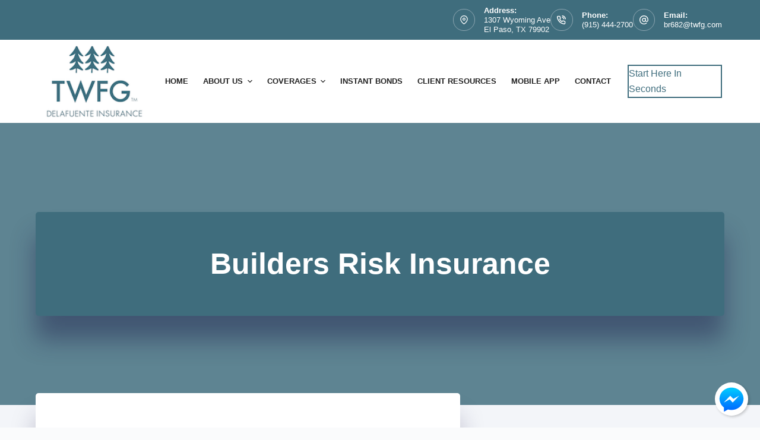

--- FILE ---
content_type: text/html; charset=UTF-8
request_url: https://www.insuranceeptx.com/business/builders-risk-insurance/
body_size: 35328
content:
<!doctype html>
<html lang="en-US">
<head>
	
	<meta charset="UTF-8">
<script>
var gform;gform||(document.addEventListener("gform_main_scripts_loaded",function(){gform.scriptsLoaded=!0}),document.addEventListener("gform/theme/scripts_loaded",function(){gform.themeScriptsLoaded=!0}),window.addEventListener("DOMContentLoaded",function(){gform.domLoaded=!0}),gform={domLoaded:!1,scriptsLoaded:!1,themeScriptsLoaded:!1,isFormEditor:()=>"function"==typeof InitializeEditor,callIfLoaded:function(o){return!(!gform.domLoaded||!gform.scriptsLoaded||!gform.themeScriptsLoaded&&!gform.isFormEditor()||(gform.isFormEditor()&&console.warn("The use of gform.initializeOnLoaded() is deprecated in the form editor context and will be removed in Gravity Forms 3.1."),o(),0))},initializeOnLoaded:function(o){gform.callIfLoaded(o)||(document.addEventListener("gform_main_scripts_loaded",()=>{gform.scriptsLoaded=!0,gform.callIfLoaded(o)}),document.addEventListener("gform/theme/scripts_loaded",()=>{gform.themeScriptsLoaded=!0,gform.callIfLoaded(o)}),window.addEventListener("DOMContentLoaded",()=>{gform.domLoaded=!0,gform.callIfLoaded(o)}))},hooks:{action:{},filter:{}},addAction:function(o,r,e,t){gform.addHook("action",o,r,e,t)},addFilter:function(o,r,e,t){gform.addHook("filter",o,r,e,t)},doAction:function(o){gform.doHook("action",o,arguments)},applyFilters:function(o){return gform.doHook("filter",o,arguments)},removeAction:function(o,r){gform.removeHook("action",o,r)},removeFilter:function(o,r,e){gform.removeHook("filter",o,r,e)},addHook:function(o,r,e,t,n){null==gform.hooks[o][r]&&(gform.hooks[o][r]=[]);var d=gform.hooks[o][r];null==n&&(n=r+"_"+d.length),gform.hooks[o][r].push({tag:n,callable:e,priority:t=null==t?10:t})},doHook:function(r,o,e){var t;if(e=Array.prototype.slice.call(e,1),null!=gform.hooks[r][o]&&((o=gform.hooks[r][o]).sort(function(o,r){return o.priority-r.priority}),o.forEach(function(o){"function"!=typeof(t=o.callable)&&(t=window[t]),"action"==r?t.apply(null,e):e[0]=t.apply(null,e)})),"filter"==r)return e[0]},removeHook:function(o,r,t,n){var e;null!=gform.hooks[o][r]&&(e=(e=gform.hooks[o][r]).filter(function(o,r,e){return!!(null!=n&&n!=o.tag||null!=t&&t!=o.priority)}),gform.hooks[o][r]=e)}});
</script>

	<meta name="viewport" content="width=device-width, initial-scale=1, maximum-scale=5, viewport-fit=cover">
	<link rel="profile" href="https://gmpg.org/xfn/11">

	<meta name="viewport" content="width=device-width, initial-scale=1.0">
<title>Builders Risk Insurance in El Paso, TX | TWFG - DelaFuente Insurance Services</title><link rel="preload" href="https://www.insuranceeptx.com/wp-content/uploads/sites/160/2021/09/1000x1000_DelaFuenteInsurance_Simplified.png" as="image" fetchpriority="high"><link rel="preload" href="http://mu.staging.advisorevolved.com/wp-content/uploads/sites/160/2017/11/h-e-n-g-s-t-r-e-a-m-180108.jpg" as="image" fetchpriority="high"><link rel="preload" href="https://www.insuranceeptx.com/wp-content/cache/perfmatters/www.insuranceeptx.com/css/page-140.used.css" as="style" /><link rel="stylesheet" id="perfmatters-used-css" href="https://www.insuranceeptx.com/wp-content/cache/perfmatters/www.insuranceeptx.com/css/page-140.used.css" media="all" />
<meta name="dc.title" content="Builders Risk Insurance in El Paso, TX | TWFG - DelaFuente Insurance Services">
<meta name="dc.description" content="TWFG - DelaFuente Insurance Services is an independent agency in El Paso, TX. We are your Builders Risk Insurance specialists. Give our office a call and let us help you get the specific coverage you need.
">
<meta name="dc.relation" content="https://www.insuranceeptx.com/business/builders-risk-insurance/">
<meta name="dc.source" content="https://www.insuranceeptx.com/">
<meta name="dc.language" content="en_US">
<meta name="description" content="TWFG - DelaFuente Insurance Services is an independent agency in El Paso, TX. We are your Builders Risk Insurance specialists. Give our office a call and let us help you get the specific coverage you need.
">
<meta name="robots" content="index, follow, max-snippet:-1, max-image-preview:large, max-video-preview:-1">
<link rel="canonical" href="https://www.insuranceeptx.com/business/builders-risk-insurance/">
<meta property="og:url" content="https://www.insuranceeptx.com/business/builders-risk-insurance/">
<meta property="og:site_name" content="TWFG - DelaFuente Insurance Services">
<meta property="og:locale" content="en_US">
<meta property="og:type" content="article">
<meta property="article:author" content="https://www.facebook.com/delafuenteinsurance/">
<meta property="article:publisher" content="https://www.facebook.com/delafuenteinsurance/">
<meta property="og:title" content="Builders Risk Insurance in El Paso, TX | TWFG - DelaFuente Insurance Services">
<meta property="og:description" content="TWFG - DelaFuente Insurance Services is an independent agency in El Paso, TX. We are your Builders Risk Insurance specialists. Give our office a call and let us help you get the specific coverage you need.
">
<meta property="og:image" content="">
<meta property="og:image:secure_url" content="">
<meta name="twitter:card" content="summary">
<meta name="twitter:site" content="https://twitter.com/twfgdelafuente">
<meta name="twitter:creator" content="https://twitter.com/twfgdelafuente">
<meta name="twitter:title" content="Builders Risk Insurance in El Paso, TX | TWFG - DelaFuente Insurance Services">
<meta name="twitter:description" content="TWFG - DelaFuente Insurance Services is an independent agency in El Paso, TX. We are your Builders Risk Insurance specialists. Give our office a call and let us help you get the specific coverage you need.
">

<link rel='dns-prefetch' href='//maxcdn.bootstrapcdn.com' />
<link rel="preload" href="https://www.insuranceeptx.com/wp-content/plugins/bb-plugin/fonts/fontawesome/5.15.4/webfonts/fa-solid-900.woff2" as="font" type="font/woff2" crossorigin="anonymous">
<style id='wp-img-auto-sizes-contain-inline-css'>
img:is([sizes=auto i],[sizes^="auto," i]){contain-intrinsic-size:3000px 1500px}
/*# sourceURL=wp-img-auto-sizes-contain-inline-css */
</style>
<link rel="stylesheet" id="blocksy-dynamic-global-css" media="all" data-pmdelayedstyle="https://www.insuranceeptx.com/wp-content/uploads/sites/160/blocksy/css/global.css?ver=86003">
<link rel="stylesheet" id="wp-block-library-css" media="all" data-pmdelayedstyle="https://www.insuranceeptx.com/wp-includes/css/dist/block-library/style.min.css?ver=6.9">
<style id='safe-svg-svg-icon-style-inline-css'>
.safe-svg-cover{text-align:center}.safe-svg-cover .safe-svg-inside{display:inline-block;max-width:100%}.safe-svg-cover svg{fill:currentColor;height:100%;max-height:100%;max-width:100%;width:100%}

/*# sourceURL=https://www.insuranceeptx.com/wp-content/plugins/safe-svg/dist/safe-svg-block-frontend.css */
</style>
<style id='wpseopress-local-business-style-inline-css'>
span.wp-block-wpseopress-local-business-field{margin-right:8px}

/*# sourceURL=https://www.insuranceeptx.com/wp-content/plugins/wp-seopress-pro/public/editor/blocks/local-business/style-index.css */
</style>
<style id='wpseopress-table-of-contents-style-inline-css'>
.wp-block-wpseopress-table-of-contents li.active>a{font-weight:bold}

/*# sourceURL=https://www.insuranceeptx.com/wp-content/plugins/wp-seopress-pro/public/editor/blocks/table-of-contents/style-index.css */
</style>
<link rel="stylesheet" id="aefbmsg-css-css" media="all" data-pmdelayedstyle="https://www.insuranceeptx.com/wp-content/cache/perfmatters/www.insuranceeptx.com/minify/2be78ef74ce5.aefbmsg.min.css?ver=1.0.6">
<link rel="stylesheet" id="social-reels-css" media="all" data-pmdelayedstyle="https://www.insuranceeptx.com/wp-content/cache/perfmatters/www.insuranceeptx.com/minify/6b36e25ed877.social-reels-public.min.css?ver=1.0.14">
<link rel='stylesheet' id='social-reels-fonts-css' href='https://www.insuranceeptx.com/wp-content/cache/perfmatters/www.insuranceeptx.com/fonts/5b0ae73b4f4b.google-fonts.min.css' media='all' />
<link rel="stylesheet" id="conversion-cards-style-css" media="all" data-pmdelayedstyle="https://www.insuranceeptx.com/wp-content/cache/perfmatters/www.insuranceeptx.com/minify/654d5a8eb9b3.frontend.min.css?ver=1.1.1">
<link rel="stylesheet" id="font-awesome-5-css" media="all" data-pmdelayedstyle="https://www.insuranceeptx.com/wp-content/plugins/bb-plugin/fonts/fontawesome/5.15.4/css/all.min.css?ver=2.10.0.5">
<link rel="stylesheet" id="fl-builder-layout-bundle-dfe7a49f21c5dc502781eec05c20a2b2-css" media="all" data-pmdelayedstyle="https://www.insuranceeptx.com/wp-content/cache/perfmatters/www.insuranceeptx.com/minify/7c18703405e7.dfe7a49f21c5dc502781eec05c20a2b2-layout-bundle.min.css?ver=2.10.0.5-1.5.2.1">
<link rel="stylesheet" id="parent-style-css" media="all" data-pmdelayedstyle="https://www.insuranceeptx.com/wp-content/themes/blocksy/style.css?ver=6.9">
<link rel="stylesheet" id="ct-main-styles-css" media="all" data-pmdelayedstyle="https://www.insuranceeptx.com/wp-content/themes/blocksy/static/bundle/main.min.css?ver=2.1.25">
<link rel="stylesheet" id="ct-page-title-styles-css" media="all" data-pmdelayedstyle="https://www.insuranceeptx.com/wp-content/themes/blocksy/static/bundle/page-title.min.css?ver=2.1.25">
<link rel="stylesheet" id="ct-beaver-styles-css" media="all" data-pmdelayedstyle="https://www.insuranceeptx.com/wp-content/themes/blocksy/static/bundle/beaver.min.css?ver=2.1.25">
<link rel="stylesheet" id="gforms_reset_css-css" media="all" data-pmdelayedstyle="https://www.insuranceeptx.com/wp-content/plugins/gravityforms/legacy/css/formreset.min.css?ver=2.9.25">
<link rel="stylesheet" id="gforms_datepicker_css-css" media="all" data-pmdelayedstyle="https://www.insuranceeptx.com/wp-content/plugins/gravityforms/legacy/css/datepicker.min.css?ver=2.9.25">
<link rel="stylesheet" id="gforms_formsmain_css-css" media="all" data-pmdelayedstyle="https://www.insuranceeptx.com/wp-content/plugins/gravityforms/legacy/css/formsmain.min.css?ver=2.9.25">
<link rel="stylesheet" id="gforms_ready_class_css-css" media="all" data-pmdelayedstyle="https://www.insuranceeptx.com/wp-content/plugins/gravityforms/legacy/css/readyclass.min.css?ver=2.9.25">
<link rel="stylesheet" id="gforms_browsers_css-css" media="all" data-pmdelayedstyle="https://www.insuranceeptx.com/wp-content/plugins/gravityforms/legacy/css/browsers.min.css?ver=2.9.25">
<link rel="stylesheet" id="font-awesome-4-css" media="all" data-pmdelayedstyle="https://maxcdn.bootstrapcdn.com/font-awesome/4.7.0/css/font-awesome.min.css?ver=4.7.0">
<link rel="stylesheet" id="ae-mobile-bar-css" media="all" data-pmdelayedstyle="https://www.insuranceeptx.com/wp-content/cache/perfmatters/www.insuranceeptx.com/minify/4e40ea3b7025.mobile-bar.min.css?ver=1.1.1">
<script src="https://www.insuranceeptx.com/wp-includes/js/jquery/jquery.min.js?ver=3.7.1" id="jquery-core-js"></script>
<script src="https://www.insuranceeptx.com/wp-content/cache/perfmatters/www.insuranceeptx.com/minify/c9f9478e656d.social-reels-public.min.js?ver=1.0.14" id="social-reels-js" type="pmdelayedscript" data-cfasync="false" data-no-optimize="1" data-no-defer="1" data-no-minify="1"></script>
<script defer='defer' src="https://www.insuranceeptx.com/wp-content/plugins/gravityforms/js/jquery.json.min.js?ver=2.9.25" id="gform_json-js"></script>
<script id="gform_gravityforms-js-extra">
var gf_global = {"gf_currency_config":{"name":"U.S. Dollar","symbol_left":"$","symbol_right":"","symbol_padding":"","thousand_separator":",","decimal_separator":".","decimals":2,"code":"USD"},"base_url":"https://www.insuranceeptx.com/wp-content/plugins/gravityforms","number_formats":[],"spinnerUrl":"https://www.insuranceeptx.com/wp-content/plugins/gravityforms/images/spinner.svg","version_hash":"b02f5c74ae34ee82eaffec8c36c1692f","strings":{"newRowAdded":"New row added.","rowRemoved":"Row removed","formSaved":"The form has been saved.  The content contains the link to return and complete the form."}};
var gform_i18n = {"datepicker":{"days":{"monday":"Mo","tuesday":"Tu","wednesday":"We","thursday":"Th","friday":"Fr","saturday":"Sa","sunday":"Su"},"months":{"january":"January","february":"February","march":"March","april":"April","may":"May","june":"June","july":"July","august":"August","september":"September","october":"October","november":"November","december":"December"},"firstDay":1,"iconText":"Select date"}};
var gf_legacy_multi = {"2":"1"};
var gform_gravityforms = {"strings":{"invalid_file_extension":"This type of file is not allowed. Must be one of the following:","delete_file":"Delete this file","in_progress":"in progress","file_exceeds_limit":"File exceeds size limit","illegal_extension":"This type of file is not allowed.","max_reached":"Maximum number of files reached","unknown_error":"There was a problem while saving the file on the server","currently_uploading":"Please wait for the uploading to complete","cancel":"Cancel","cancel_upload":"Cancel this upload","cancelled":"Cancelled","error":"Error","message":"Message"},"vars":{"images_url":"https://www.insuranceeptx.com/wp-content/plugins/gravityforms/images"}};
//# sourceURL=gform_gravityforms-js-extra
</script>
<script id="gform_gravityforms-js-before">

//# sourceURL=gform_gravityforms-js-before
</script>
<script defer src="https://www.insuranceeptx.com/wp-content/plugins/gravityforms/js/gravityforms.min.js?ver=2.9.25" id="gform_gravityforms-js"></script>
<script id="gform_conditional_logic-js-extra">
var gf_legacy = {"is_legacy":"1"};
//# sourceURL=gform_conditional_logic-js-extra
</script>
<script defer src="https://www.insuranceeptx.com/wp-content/plugins/gravityforms/js/conditional_logic.min.js?ver=2.9.25" id="gform_conditional_logic-js"></script>
<script defer src="https://www.insuranceeptx.com/wp-content/plugins/gravityforms/assets/js/dist/utils.min.js?ver=48a3755090e76a154853db28fc254681" id="gform_gravityforms_utils-js"></script>
		<style type="text/css">
			@media all and (max-width: 900px) { body { padding-bottom: 52px; } }/* if weird layout, delete this media query */
							.mobile-bar { background-color: #333; }
						.mobile-bar .mobile-bar-item { width: 25%; }
							.mobile-bar .mobile-bar-name, .mobile-bar .mobile-bar-name:hover { color: #888; }
										.mobile-bar .mobile-bar-item, .mobile-bar .mobile-bar-item:hover { color: #0093E3; }
					</style>
		<noscript><link rel="stylesheet" type="text/css" data-pmdelayedstyle="https://www.insuranceeptx.com/wp-content/themes/blocksy/static/bundle/no-scripts.min.css"></noscript>
<link rel="icon" href="https://www.insuranceeptx.com/wp-content/uploads/sites/160/2021/09/1000x1000_DelaFuenteInsurance_Simplified.png" sizes="32x32" />
<link rel="icon" href="https://www.insuranceeptx.com/wp-content/uploads/sites/160/2021/09/1000x1000_DelaFuenteInsurance_Simplified.png" sizes="192x192" />
<link rel="apple-touch-icon" href="https://www.insuranceeptx.com/wp-content/uploads/sites/160/2021/09/1000x1000_DelaFuenteInsurance_Simplified.png" />
<meta name="msapplication-TileImage" content="https://www.insuranceeptx.com/wp-content/uploads/sites/160/2021/09/1000x1000_DelaFuenteInsurance_Simplified.png" />
<noscript><style>.perfmatters-lazy[data-src]{display:none !important;}</style></noscript><style>.perfmatters-lazy-youtube{position:relative;width:100%;max-width:100%;height:0;padding-bottom:56.23%;overflow:hidden}.perfmatters-lazy-youtube img{position:absolute;top:0;right:0;bottom:0;left:0;display:block;width:100%;max-width:100%;height:auto;margin:auto;border:none;cursor:pointer;transition:.5s all;-webkit-transition:.5s all;-moz-transition:.5s all}.perfmatters-lazy-youtube img:hover{-webkit-filter:brightness(75%)}.perfmatters-lazy-youtube .play{position:absolute;top:50%;left:50%;right:auto;width:68px;height:48px;margin-left:-34px;margin-top:-24px;background:url(https://www.insuranceeptx.com/wp-content/plugins/perfmatters/img/youtube.svg) no-repeat;background-position:center;background-size:cover;pointer-events:none;filter:grayscale(1)}.perfmatters-lazy-youtube:hover .play{filter:grayscale(0)}.perfmatters-lazy-youtube iframe{position:absolute;top:0;left:0;width:100%;height:100%;z-index:99}.wp-has-aspect-ratio .wp-block-embed__wrapper{position:relative;}.wp-has-aspect-ratio .perfmatters-lazy-youtube{position:absolute;top:0;right:0;bottom:0;left:0;width:100%;height:100%;padding-bottom:0}.perfmatters-lazy.pmloaded,.perfmatters-lazy.pmloaded>img,.perfmatters-lazy>img.pmloaded,.perfmatters-lazy[data-ll-status=entered]{animation:500ms pmFadeIn}@keyframes pmFadeIn{0%{opacity:0}100%{opacity:1}}body .perfmatters-lazy-css-bg:not([data-ll-status=entered]),body .perfmatters-lazy-css-bg:not([data-ll-status=entered]) *,body .perfmatters-lazy-css-bg:not([data-ll-status=entered])::before,body .perfmatters-lazy-css-bg:not([data-ll-status=entered])::after,body .perfmatters-lazy-css-bg:not([data-ll-status=entered]) *::before,body .perfmatters-lazy-css-bg:not([data-ll-status=entered]) *::after{background-image:none!important;will-change:transform;transition:opacity 0.025s ease-in,transform 0.025s ease-in!important;}</style>	</head>


<body class="wp-singular page-template-default page page-id-140 page-child parent-pageid-856 wp-custom-logo wp-embed-responsive wp-theme-blocksy wp-child-theme-blocksy-child fl-builder-2-10-0-5 fl-themer-1-5-2-1 fl-no-js fl-theme-builder-singular fl-theme-builder-singular-single-page-post" data-link="type-2" data-prefix="single_page" data-header="type-1" data-footer="type-1" itemscope="itemscope" itemtype="https://schema.org/WebPage">

<a class="skip-link screen-reader-text" href="#main">Skip to content</a><div class="ct-drawer-canvas" data-location="start"><div id="offcanvas" class="ct-panel ct-header" data-behaviour="right-side" role="dialog" aria-label="Offcanvas modal" inert=""><div class="ct-panel-inner">
		<div class="ct-panel-actions">
			
			<button class="ct-toggle-close" data-type="type-1" aria-label="Close drawer">
				<svg class="ct-icon" width="12" height="12" viewBox="0 0 15 15"><path d="M1 15a1 1 0 01-.71-.29 1 1 0 010-1.41l5.8-5.8-5.8-5.8A1 1 0 011.7.29l5.8 5.8 5.8-5.8a1 1 0 011.41 1.41l-5.8 5.8 5.8 5.8a1 1 0 01-1.41 1.41l-5.8-5.8-5.8 5.8A1 1 0 011 15z"/></svg>
			</button>
		</div>
		<div class="ct-panel-content" data-device="desktop"><div class="ct-panel-content-inner"></div></div><div class="ct-panel-content" data-device="mobile"><div class="ct-panel-content-inner">
<nav
	class="mobile-menu menu-container has-submenu"
	data-id="mobile-menu" data-interaction="click" data-toggle-type="type-1" data-submenu-dots="yes"	aria-label="Main Navigation (Primary)">

	<ul id="menu-main-navigation-primary-1" class=""><li class="menu-item menu-item-type-post_type menu-item-object-page menu-item-home menu-item-21928"><a href="https://www.insuranceeptx.com/" class="ct-menu-link">Home</a></li>
<li class="menu-item menu-item-type-custom menu-item-object-custom menu-item-has-children menu-item-21940"><span class="ct-sub-menu-parent"><a href="#" class="ct-menu-link">About Us</a><button class="ct-toggle-dropdown-mobile" aria-label="Expand dropdown menu" aria-haspopup="true" aria-expanded="false"><svg class="ct-icon toggle-icon-1" width="15" height="15" viewBox="0 0 15 15" aria-hidden="true"><path d="M3.9,5.1l3.6,3.6l3.6-3.6l1.4,0.7l-5,5l-5-5L3.9,5.1z"/></svg></button></span>
<ul class="sub-menu">
	<li class="menu-item menu-item-type-post_type menu-item-object-page menu-item-21930"><a href="https://www.insuranceeptx.com/about/" class="ct-menu-link">Why Us?</a></li>
	<li class="menu-item menu-item-type-post_type menu-item-object-page menu-item-21938"><a href="https://www.insuranceeptx.com/team/" class="ct-menu-link">Our Team</a></li>
	<li class="menu-item menu-item-type-post_type menu-item-object-page menu-item-21929"><a href="https://www.insuranceeptx.com/blog/" class="ct-menu-link">Our Blog</a></li>
	<li class="menu-item menu-item-type-post_type menu-item-object-page menu-item-21933"><a href="https://www.insuranceeptx.com/reviews/" class="ct-menu-link">Leave A Review</a></li>
	<li class="menu-item menu-item-type-post_type menu-item-object-page menu-item-21936"><a href="https://www.insuranceeptx.com/referrals/" class="ct-menu-link">Refer Friends &amp; Family</a></li>
</ul>
</li>
<li class="menu-item menu-item-type-custom menu-item-object-custom menu-item-has-children menu-item-21939"><span class="ct-sub-menu-parent"><a href="#" class="ct-menu-link">Coverages</a><button class="ct-toggle-dropdown-mobile" aria-label="Expand dropdown menu" aria-haspopup="true" aria-expanded="false"><svg class="ct-icon toggle-icon-1" width="15" height="15" viewBox="0 0 15 15" aria-hidden="true"><path d="M3.9,5.1l3.6,3.6l3.6-3.6l1.4,0.7l-5,5l-5-5L3.9,5.1z"/></svg></button></span>
<ul class="sub-menu">
	<li class="menu-item menu-item-type-post_type menu-item-object-page current-page-ancestor menu-item-21931"><a href="https://www.insuranceeptx.com/business/" class="ct-menu-link">Commercial Insurance</a></li>
	<li class="menu-item menu-item-type-post_type menu-item-object-page menu-item-21934"><a href="https://www.insuranceeptx.com/personal/" class="ct-menu-link">Personal Insurance</a></li>
</ul>
</li>
<li class="menu-item menu-item-type-custom menu-item-object-custom menu-item-22521"><a href="https://ulrichdelafuente.propeller.insure/axelerator-public/" class="ct-menu-link">Instant Bonds</a></li>
<li class="menu-item menu-item-type-post_type menu-item-object-page menu-item-21946"><a href="https://www.insuranceeptx.com/service-center/" class="ct-menu-link">Client Resources</a></li>
<li class="menu-item menu-item-type-post_type menu-item-object-page menu-item-21964"><a href="https://www.insuranceeptx.com/mobile-app-landing-page/" class="ct-menu-link">Mobile App</a></li>
<li class="menu-item menu-item-type-post_type menu-item-object-page menu-item-21932"><a href="https://www.insuranceeptx.com/contact/" class="ct-menu-link">Contact</a></li>
</ul></nav>

</div></div></div></div></div>
<div id="main-container">
	<header id="header" class="ct-header" data-id="type-1" itemscope="" itemtype="https://schema.org/WPHeader"><div data-device="desktop"><div data-row="top" data-column-set="1"><div class="ct-container"><div data-column="end" data-placements="1"><div data-items="primary"><div class="ct-contact-info" data-id="contacts">
		<ul data-icons-type="rounded:outline">
											<li class="">
					<span class="ct-icon-container"><svg aria-hidden="true" width='15' height='15' viewBox='0 0 15 15'><path d='M7.5,0C4.05365,0,1.25,2.80365,1.25,6.25c0,4.65576,5.66223,8.4845,5.90332,8.64502.10498.07019.22583.10498.34668.10498s.2417-.03479.34668-.10498c.24109-.16052,5.90332-3.98926,5.90332-8.64502,0-3.44635-2.80396-6.25-6.25-6.25ZM7.5,13.60657c-1.18561-.87952-5-3.97339-5-7.35657C2.5,3.49304,4.74304,1.25,7.5,1.25s5,2.24304,5,5c0,3.38318-3.81409,6.47705-5,7.35657ZM7.5,3.75c-1.37848,0-2.5,1.12152-2.5,2.5,0,1.37878,1.12152,2.5,2.5,2.5,1.37878,0,2.5-1.12122,2.5-2.5,0-1.37848-1.12122-2.5-2.5-2.5ZM7.5,7.5c-.68939,0-1.25-.56061-1.25-1.25s.56061-1.25,1.25-1.25c.68909,0,1.25.56061,1.25,1.25s-.56091,1.25-1.25,1.25Z'/></svg></span>
											<div class="contact-info">
															<span class="contact-title">
									Address:								</span>
							
															<span class="contact-text">
									
									1307 Wyoming Ave <br>El Paso, TX 79902
																	</span>
													</div>
									</li>
											<li class="">
					<span class="ct-icon-container"><svg aria-hidden="true" width='15' height='15' viewBox='0 0 15 15'><path d='M12.3 15h-.2c-2.1-.2-4.1-1-5.9-2.1-1.6-1-3.1-2.5-4.1-4.1C1 7 .2 5 0 2.9-.1 1.8.7.8 1.8.7H4c1 0 1.9.7 2 1.7.1.6.2 1.1.4 1.7.3.7.1 1.6-.5 2.1l-.4.4c.7 1.1 1.7 2.1 2.9 2.9l.4-.5c.6-.6 1.4-.7 2.1-.5.6.3 1.1.4 1.7.5 1 .1 1.8 1 1.7 2v2c0 .5-.2 1-.6 1.4-.3.4-.8.6-1.4.6zM4 2.1H2c-.2 0-.3.1-.4.2-.1.1-.1.3-.1.4.2 1.9.8 3.7 1.8 5.3.9 1.5 2.2 2.7 3.7 3.7 1.6 1 3.4 1.7 5.3 1.9.2 0 .3-.1.4-.2.1-.1.2-.2.2-.4v-2c0-.3-.2-.5-.5-.6-.7-.1-1.3-.3-2-.5-.2-.1-.4 0-.6.1l-.8.9c-.2.2-.6.3-.9.1C6.4 10 5 8.6 4 6.9c-.2-.3-.1-.7.1-.9l.8-.8c.2-.2.2-.4.1-.6-.2-.6-.4-1.3-.5-2 0-.3-.2-.5-.5-.5zm7.7 4.5c-.4 0-.7-.2-.7-.6-.2-1-1-1.8-2-2-.4 0-.7-.4-.6-.8.1-.4.5-.7.9-.6 1.6.3 2.8 1.5 3.1 3.1.1.4-.2.8-.6.9h-.1zm2.6 0c-.4 0-.7-.3-.7-.6-.3-2.4-2.2-4.3-4.6-4.5-.4-.1-.7-.5-.6-.9 0-.4.4-.6.8-.6 3.1.3 5.4 2.7 5.8 5.8 0 .4-.3.7-.7.8z'/></svg></span>
											<div class="contact-info">
															<span class="contact-title">
									Phone:								</span>
							
															<span class="contact-text">
																			<a href="tel:(915)%20444-2700" >
									
									(915) 444-2700
																			</a>
																	</span>
													</div>
									</li>
											<li class="">
					<span class="ct-icon-container"><svg aria-hidden="true" width='15' height='15' viewBox='0 0 15 15'><path d='M12.8 2.2C11.4.8 9.5 0 7.5 0S3.6.8 2.2 2.2C.8 3.6 0 5.5 0 7.5 0 11.6 3.4 15 7.5 15c1.6 0 3.3-.5 4.6-1.5.3-.2.4-.7.1-1-.2-.3-.7-.4-1-.1-1.1.8-2.4 1.3-3.7 1.3-3.4 0-6.1-2.8-6.1-6.1 0-1.6.6-3.2 1.8-4.3C4.3 2 5.9 1.4 7.5 1.4c1.6 0 3.2.6 4.3 1.8 1.2 1.2 1.8 2.7 1.8 4.3v.7c0 .8-.6 1.4-1.4 1.4s-1.4-.6-1.4-1.4V4.8c0-.4-.3-.7-.7-.7-.4 0-.7.3-.7.7-.4-.4-1.1-.7-1.9-.7-1.9 0-3.4 1.5-3.4 3.4s1.5 3.4 3.4 3.4c1 0 1.9-.5 2.5-1.2.5.7 1.3 1.2 2.2 1.2 1.5 0 2.7-1.2 2.7-2.7v-.7c.1-2-.7-3.9-2.1-5.3zM7.5 9.5c-1.1 0-2-.9-2-2s.9-2 2-2 2 .9 2 2-.9 2-2 2z'/></svg></span>
											<div class="contact-info">
															<span class="contact-title">
									Email:								</span>
							
															<span class="contact-text">
																			<a href="mailto:&#098;&#114;&#054;82&#064;t&#119;f&#103;&#046;c&#111;&#109;" >
									
									br&#54;8&#50;&#64;twf&#103;.&#99;&#111;&#109;
																			</a>
																	</span>
													</div>
									</li>
					</ul>

		</div></div></div></div></div><div data-row="middle" data-column-set="2"><div class="ct-container"><div data-column="start" data-placements="1"><div data-items="primary">
<div	class="site-branding"
	data-id="logo"		itemscope="itemscope" itemtype="https://schema.org/Organization">

			<a href="https://www.insuranceeptx.com/" class="site-logo-container" rel="home" itemprop="url" ><img data-perfmatters-preload width="150" height="105" src="https://www.insuranceeptx.com/wp-content/uploads/sites/160/2021/09/1000x1000_DelaFuenteInsurance_Simplified.png" class="default-logo" alt="logo" decoding="async" fetchpriority="high"></a>	
	</div>

</div></div><div data-column="end" data-placements="1"><div data-items="primary">
<nav
	id="header-menu-1"
	class="header-menu-1 menu-container"
	data-id="menu" data-interaction="hover"	data-menu="type-1"
	data-dropdown="type-1:simple"		data-responsive="no"	itemscope="" itemtype="https://schema.org/SiteNavigationElement"	aria-label="Main Navigation (Primary)">

	<ul id="menu-main-navigation-primary" class="menu"><li id="menu-item-21928" class="menu-item menu-item-type-post_type menu-item-object-page menu-item-home menu-item-21928"><a href="https://www.insuranceeptx.com/" class="ct-menu-link">Home</a></li>
<li id="menu-item-21940" class="menu-item menu-item-type-custom menu-item-object-custom menu-item-has-children menu-item-21940 animated-submenu-block"><a href="#" class="ct-menu-link">About Us<span class="ct-toggle-dropdown-desktop"><svg class="ct-icon" width="8" height="8" viewBox="0 0 15 15" aria-hidden="true"><path d="M2.1,3.2l5.4,5.4l5.4-5.4L15,4.3l-7.5,7.5L0,4.3L2.1,3.2z"/></svg></span></a><button class="ct-toggle-dropdown-desktop-ghost" aria-label="Expand dropdown menu" aria-haspopup="true" aria-expanded="false"></button>
<ul class="sub-menu">
	<li id="menu-item-21930" class="menu-item menu-item-type-post_type menu-item-object-page menu-item-21930"><a href="https://www.insuranceeptx.com/about/" class="ct-menu-link">Why Us?</a></li>
	<li id="menu-item-21938" class="menu-item menu-item-type-post_type menu-item-object-page menu-item-21938"><a href="https://www.insuranceeptx.com/team/" class="ct-menu-link">Our Team</a></li>
	<li id="menu-item-21929" class="menu-item menu-item-type-post_type menu-item-object-page menu-item-21929"><a href="https://www.insuranceeptx.com/blog/" class="ct-menu-link">Our Blog</a></li>
	<li id="menu-item-21933" class="menu-item menu-item-type-post_type menu-item-object-page menu-item-21933"><a href="https://www.insuranceeptx.com/reviews/" class="ct-menu-link">Leave A Review</a></li>
	<li id="menu-item-21936" class="menu-item menu-item-type-post_type menu-item-object-page menu-item-21936"><a href="https://www.insuranceeptx.com/referrals/" class="ct-menu-link">Refer Friends &amp; Family</a></li>
</ul>
</li>
<li id="menu-item-21939" class="menu-item menu-item-type-custom menu-item-object-custom menu-item-has-children menu-item-21939 animated-submenu-block"><a href="#" class="ct-menu-link">Coverages<span class="ct-toggle-dropdown-desktop"><svg class="ct-icon" width="8" height="8" viewBox="0 0 15 15" aria-hidden="true"><path d="M2.1,3.2l5.4,5.4l5.4-5.4L15,4.3l-7.5,7.5L0,4.3L2.1,3.2z"/></svg></span></a><button class="ct-toggle-dropdown-desktop-ghost" aria-label="Expand dropdown menu" aria-haspopup="true" aria-expanded="false"></button>
<ul class="sub-menu">
	<li id="menu-item-21931" class="menu-item menu-item-type-post_type menu-item-object-page current-page-ancestor menu-item-21931"><a href="https://www.insuranceeptx.com/business/" class="ct-menu-link">Commercial Insurance</a></li>
	<li id="menu-item-21934" class="menu-item menu-item-type-post_type menu-item-object-page menu-item-21934"><a href="https://www.insuranceeptx.com/personal/" class="ct-menu-link">Personal Insurance</a></li>
</ul>
</li>
<li id="menu-item-22521" class="menu-item menu-item-type-custom menu-item-object-custom menu-item-22521"><a href="https://ulrichdelafuente.propeller.insure/axelerator-public/" class="ct-menu-link">Instant Bonds</a></li>
<li id="menu-item-21946" class="menu-item menu-item-type-post_type menu-item-object-page menu-item-21946"><a href="https://www.insuranceeptx.com/service-center/" class="ct-menu-link">Client Resources</a></li>
<li id="menu-item-21964" class="menu-item menu-item-type-post_type menu-item-object-page menu-item-21964"><a href="https://www.insuranceeptx.com/mobile-app-landing-page/" class="ct-menu-link">Mobile App</a></li>
<li id="menu-item-21932" class="menu-item menu-item-type-post_type menu-item-object-page menu-item-21932"><a href="https://www.insuranceeptx.com/contact/" class="ct-menu-link">Contact</a></li>
</ul></nav>


<div
	class="ct-header-cta"
	data-id="button">
	<a
		href="/quotes/"
		class="ct-button-ghost"
		data-size="large" aria-label="Start Here In Seconds" target="_blank" rel="noopener noreferrer">
		Start Here In Seconds	</a>
</div>
</div></div></div></div></div><div data-device="mobile"><div data-row="middle" data-column-set="2"><div class="ct-container"><div data-column="start" data-placements="1"><div data-items="primary">
<div	class="site-branding"
	data-id="logo"		>

			<a href="https://www.insuranceeptx.com/" class="site-logo-container" rel="home" itemprop="url" ><img data-perfmatters-preload width="150" height="105" src="https://www.insuranceeptx.com/wp-content/uploads/sites/160/2021/09/1000x1000_DelaFuenteInsurance_Simplified.png" class="default-logo" alt="logo" decoding="async" fetchpriority="high"></a>	
	</div>

</div></div><div data-column="end" data-placements="1"><div data-items="primary">
<button
	class="ct-header-trigger ct-toggle "
	data-toggle-panel="#offcanvas"
	aria-controls="offcanvas"
	data-design="simple"
	data-label="right"
	aria-label="Menu"
	data-id="trigger">

	<span class="ct-label ct-hidden-sm ct-hidden-md ct-hidden-lg" aria-hidden="true">Menu</span>

	<svg class="ct-icon" width="18" height="14" viewBox="0 0 18 14" data-type="type-2" aria-hidden="true">
		<rect y="0.00" width="18" height="1.7" rx="1"/>
		<rect y="6.15" width="18" height="1.7" rx="1"/>
		<rect y="12.3" width="18" height="1.7" rx="1"/>
	</svg></button>
</div></div></div></div></div></header>
	<main id="main" class="site-main hfeed">

		<div class="fl-builder-content fl-builder-content-20926 fl-builder-global-templates-locked" data-post-id="20926"><div class="fl-row fl-row-full-width fl-row-bg-photo fl-node-5f4818e26c971 fl-row-default-height fl-row-align-center fl-row-bg-overlay" data-node="5f4818e26c971">
	<div class="fl-row-content-wrap">
								<div class="fl-row-content fl-row-fixed-width fl-node-content">
		
<div class="fl-col-group fl-node-5f4818e26c972" data-node="5f4818e26c972">
			<div class="fl-col fl-node-5f4818e26c973 fl-col-bg-color" data-node="5f4818e26c973">
	<div class="fl-col-content fl-node-content">		<div class="fl-module fl-module-heading fl-node-5f4818e26c968" data-node="5f4818e26c968">
	<div class="fl-module-content fl-node-content">
		<h1 class="fl-heading">
		<span class="fl-heading-text">Builders Risk Insurance</span>
	</h1>
	</div>
</div>
</div>
</div>
	</div>
		</div>
	</div>
</div>
<div class="fl-row fl-row-full-width fl-row-bg-color fl-node-5f481a38207a6 fl-row-default-height fl-row-align-center" data-node="5f481a38207a6">
	<div class="fl-row-content-wrap">
								<div class="fl-row-content fl-row-fixed-width fl-node-content">
		
<div class="fl-col-group fl-node-5f481a3827df9" data-node="5f481a3827df9">
			<div class="fl-col fl-node-5f481a3827fb6 fl-col-bg-color" data-node="5f481a3827fb6">
	<div class="fl-col-content fl-node-content">		<div class="fl-module fl-module-fl-post-content fl-node-5f4818e26c967" data-node="5f4818e26c967">
	<div class="fl-module-content fl-node-content">
		<h2>Looking for Builders Risk Insurance in El Paso?</h2>
<p>Builder’s Risk Insurance, which some refer to as Course of Construction Insurance, is a form of commercial property insurance which covers a building where the building or insured area is presently being constructed or heavily remodeled.</p>
<p>It can cover just the structure, or also the materials on site waiting to be installed or transported to the job site.</p>
<p><img data-perfmatters-preload decoding="async" class="aligncenter size-full wp-image-1138" src="http://mu.staging.advisorevolved.com/wp-content/uploads/sites/160/2017/11/h-e-n-g-s-t-r-e-a-m-180108.jpg" alt="builders risk insurance" width="1000" height="667" fetchpriority="high"></p>
<p>The builder&#8217;s risk insurance policy will pay for damages up to the coverage limit in the policy. The limit must accurately reflect the total completed value of the structure (all materials and labor costs, but not including land value).</p>
<p><strong>The construction budget is the best source for determining the appropriate limit of insurance.</strong></p>
<p>Builder’s Risk insurance policies can often be purchased in terms of three-months, six-months, or 12-months. If the project is not completed by the end of the initial policy term, it can often be extended, but usually only one time.</p>
<h2>How much does a Builder&#8217;s Risk Insurance cost?</h2>
<p>The builders risk policy will provide coverage for damage done to the insured structure from a wide variety of events.</p>
<p><strong>Damage from the following events will be covered by most policies:</strong></p>
<ul>
<li>Fire</li>
<li>Wind (may be limited in coastal areas)</li>
<li>Theft</li>
<li>Lightning</li>
<li>Hail</li>
<li>Explosion</li>
<li>Vandalism</li>
<li>Vehicles/Aircraft</li>
</ul>
<p>You should read your course of builder&#8217;s risk insurance policy to be familiar with its limitations and exclusions. Limited coverage is provided for collapse.</p>
<p><strong>Standard exclusions include:</strong></p>
<ul>
<li>Earthquake</li>
<li>Employee theft</li>
<li>Water damage</li>
<li>Weather damage to property in the open</li>
<li>War</li>
<li>Government action</li>
<li>Contract penalty</li>
<li>Voluntary parting</li>
<li>Mechanical breakdown</li>
</ul>
<p>An important exclusion which should be read in its entirety excludes coverage for damage resulting from faulty: design, planning, workmanship and materials. Earthquake and flood coverage may be purchased in some areas.</p>
<h2>How to get started on your Builders Risk quote</h2>
<p>You can either <a href="/contact/">call our office</a>, or start your quotes below, and submit some basic information. Either way, we&#8217;ll make the process as simple as possible!</p>

                <div class='gf_browser_chrome gform_wrapper gform_legacy_markup_wrapper gform-theme--no-framework' data-form-theme='legacy' data-form-index='0' id='gform_wrapper_2' style='display:none'><form method='post' enctype='multipart/form-data'  id='gform_2'  action='/business/builders-risk-insurance/' data-formid='2' novalidate>
                        <div class='gform-body gform_body'><ul id='gform_fields_2' class='gform_fields top_label form_sublabel_below description_below validation_below'><li id="field_2_8" class="gfield gfield--type-radio gfield--type-choice gfield_contains_required field_sublabel_below gfield--no-description field_description_below field_validation_below gfield_visibility_visible"  ><label class='gfield_label gform-field-label' >Are you a current client of our agency?<span class="gfield_required"><span class="gfield_required gfield_required_asterisk">*</span></span></label><div class='ginput_container ginput_container_radio'><ul class='gfield_radio' id='input_2_8'>
			<li class='gchoice gchoice_2_8_0'>
				<input name='input_8' type='radio' value='Yes'  id='choice_2_8_0'    />
				<label for='choice_2_8_0' id='label_2_8_0' class='gform-field-label gform-field-label--type-inline'>Yes</label>
			</li>
			<li class='gchoice gchoice_2_8_1'>
				<input name='input_8' type='radio' value='No'  id='choice_2_8_1'    />
				<label for='choice_2_8_1' id='label_2_8_1' class='gform-field-label gform-field-label--type-inline'>No</label>
			</li></ul></div></li><li id="field_2_16" class="gfield gfield--type-list field_sublabel_below gfield--no-description field_description_below field_validation_below gfield_visibility_visible"  ><label class='gfield_label gform-field-label' >What policy number(s) do you need help with if available?</label><style type="text/css">

						body .ginput_container_list table.gfield_list tbody tr td.gfield_list_icons {
							vertical-align: middle !important;
						}

						body .ginput_container_list table.gfield_list tbody tr td.gfield_list_icons img {
							background-color: transparent !important;
							background-position: 0 0;
							background-size: 16px 16px !important;
							background-repeat: no-repeat;
							border: none !important;
							width: 16px !important;
							height: 16px !important;
							opacity: 0.5;
							transition: opacity .5s ease-out;
						    -moz-transition: opacity .5s ease-out;
						    -webkit-transition: opacity .5s ease-out;
						    -o-transition: opacity .5s ease-out;
						}

						body .ginput_container_list table.gfield_list tbody tr td.gfield_list_icons a:hover img {
							opacity: 1.0;
						}

						</style><div class='ginput_container ginput_container_list ginput_list'><table class='gfield_list gfield_list_container'><colgroup><col id='gfield_list_16_col1' class='gfield_list_col_odd' /><col id='gfield_list_16_col2' class='gfield_list_col_even' /></colgroup><tbody><tr class='gfield_list_row_odd gfield_list_group'><td class='gfield_list_cell gfield_list_16_cell1' ><input aria-invalid='false'   aria-label='What policy number(s) do you need help with if available?, Row 1' data-aria-label-template='What policy number(s) do you need help with if available?, Row {0}' type='text' name='input_16[]' value=''   /></td><td class='gfield_list_icons'>   <a href='javascript:void(0);' class='add_list_item ' aria-label='Add another row' onclick='gformAddListItem(this, 0)' onkeypress='gformAddListItem(this, 0)'><img src="data:image/svg+xml,%3Csvg%20xmlns=&#039;http://www.w3.org/2000/svg&#039;%20width=&#039;0&#039;%20height=&#039;0&#039;%20viewBox=&#039;0%200%200%200&#039;%3E%3C/svg%3E" alt title="Add a new row" class="perfmatters-lazy" data-src="https://www.insuranceeptx.com/wp-content/plugins/gravityforms/images/list-add.svg" /><noscript><img src='https://www.insuranceeptx.com/wp-content/plugins/gravityforms/images/list-add.svg' alt='' title='Add a new row' /></noscript></a>   <a href='javascript:void(0);' class='delete_list_item' aria-label='Remove this row' onclick='gformDeleteListItem(this, 0)' onkeypress='gformDeleteListItem(this, 0)' style="visibility:hidden;"><img src="data:image/svg+xml,%3Csvg%20xmlns=&#039;http://www.w3.org/2000/svg&#039;%20width=&#039;0&#039;%20height=&#039;0&#039;%20viewBox=&#039;0%200%200%200&#039;%3E%3C/svg%3E" alt title="Remove this row" class="perfmatters-lazy" data-src="https://www.insuranceeptx.com/wp-content/plugins/gravityforms/images/list-remove.svg" /><noscript><img src='https://www.insuranceeptx.com/wp-content/plugins/gravityforms/images/list-remove.svg' alt='' title='Remove this row' /></noscript></a></td></tr></tbody></table></div></li><li id="field_2_6" class="gfield gfield--type-radio gfield--type-choice gfield_contains_required field_sublabel_below gfield--no-description field_description_below field_validation_below gfield_visibility_visible"  ><label class='gfield_label gform-field-label' >What is the nature of your inquiry?<span class="gfield_required"><span class="gfield_required gfield_required_asterisk">*</span></span></label><div class='ginput_container ginput_container_radio'><ul class='gfield_radio' id='input_2_6'>
			<li class='gchoice gchoice_2_6_0'>
				<input name='input_6' type='radio' value='General Question'  id='choice_2_6_0'    />
				<label for='choice_2_6_0' id='label_2_6_0' class='gform-field-label gform-field-label--type-inline'>General Question</label>
			</li>
			<li class='gchoice gchoice_2_6_1'>
				<input name='input_6' type='radio' value='ID Card Request'  id='choice_2_6_1'    />
				<label for='choice_2_6_1' id='label_2_6_1' class='gform-field-label gform-field-label--type-inline'>ID Card Request</label>
			</li>
			<li class='gchoice gchoice_2_6_2'>
				<input name='input_6' type='radio' value='Policy Change Request'  id='choice_2_6_2'    />
				<label for='choice_2_6_2' id='label_2_6_2' class='gform-field-label gform-field-label--type-inline'>Policy Change Request</label>
			</li>
			<li class='gchoice gchoice_2_6_3'>
				<input name='input_6' type='radio' value='Discuss A Claim'  id='choice_2_6_3'    />
				<label for='choice_2_6_3' id='label_2_6_3' class='gform-field-label gform-field-label--type-inline'>Discuss A Claim</label>
			</li>
			<li class='gchoice gchoice_2_6_4'>
				<input name='input_6' type='radio' value='Certificate of Insurance'  id='choice_2_6_4'    />
				<label for='choice_2_6_4' id='label_2_6_4' class='gform-field-label gform-field-label--type-inline'>Certificate of Insurance</label>
			</li>
			<li class='gchoice gchoice_2_6_5'>
				<input name='input_6' type='radio' value='gf_other_choice'  id='choice_2_6_5'   onfocus="jQuery(this).next('input').focus();" />
				<input class='small' id='input_2_6_other' name='input_6_other' type='text' value='Other' aria-label='Other' onfocus='jQuery(this).prev("input")[0].click(); if(jQuery(this).val() == "Other") { jQuery(this).val(""); }' onblur='if(jQuery(this).val().replace(" ", "") == "") { jQuery(this).val("Other"); }'   />
			</li></ul></div></li><li id="field_2_18" class="gfield gfield--type-text field_sublabel_below gfield--no-description field_description_below field_validation_below gfield_visibility_visible"  ><label class='gfield_label gform-field-label' for='input_2_18'>Describe your policy change request</label><div class='ginput_container ginput_container_text'><input name='input_18' id='input_2_18' type='text' value='' class='medium'      aria-invalid="false"   /></div></li><li id="field_2_15" class="gfield gfield--type-date gfield--input-type-datepicker gfield--datepicker-default-icon gfield_contains_required field_sublabel_below gfield--no-description field_description_below field_validation_below gfield_visibility_visible"  ><label class='gfield_label gform-field-label' for='input_2_15'>What date do you need this policy change/request to take effect?<span class="gfield_required"><span class="gfield_required gfield_required_asterisk">*</span></span></label><div class='ginput_container ginput_container_date'>
                            <input name='input_15' id='input_2_15' type='text' value='' class='datepicker gform-datepicker dmy datepicker_with_icon gdatepicker_with_icon'   placeholder='dd/mm/yyyy' aria-describedby="input_2_15_date_format" aria-invalid="false" aria-required="true"/>
                            <span id='input_2_15_date_format' class='screen-reader-text'>DD slash MM slash YYYY</span>
                        </div>
                        <input type='hidden' id='gforms_calendar_icon_input_2_15' class='gform_hidden' value='https://www.insuranceeptx.com/wp-content/plugins/gravityforms/images/datepicker/datepicker.svg'/></li><li id="field_2_17" class="gfield gfield--type-list field_sublabel_below gfield--no-description field_description_below field_validation_below gfield_visibility_visible"  ><label class='gfield_label gform-field-label gfield_label_before_complex' >Which vehicle do you need an ID card for (please enter year, make, and model)?</label><div class='ginput_container ginput_container_list ginput_list'><table class='gfield_list gfield_list_container'><colgroup><col id='gfield_list_17_col_1' class='gfield_list_col_odd' /><col id='gfield_list_17_col_2' class='gfield_list_col_even' /><col id='gfield_list_17_col_3' class='gfield_list_col_odd' /><col id='gfield_list_17_col_4' class='gfield_list_col_even' /></colgroup><thead><tr><th scope="col">Year</th><th scope="col">Make</th><th scope="col">Model</th><td>&nbsp;</td></tr></thead><tbody><tr class='gfield_list_row_odd gfield_list_group'><td class='gfield_list_cell gfield_list_17_cell1' data-label='Year'><input aria-invalid='false'   aria-label='Year, Row 1' data-aria-label-template='Year, Row {0}' type='text' name='input_17[]' value=''   /></td><td class='gfield_list_cell gfield_list_17_cell2' data-label='Make'><input aria-invalid='false'   aria-label='Make, Row 1' data-aria-label-template='Make, Row {0}' type='text' name='input_17[]' value=''   /></td><td class='gfield_list_cell gfield_list_17_cell3' data-label='Model'><input aria-invalid='false'   aria-label='Model, Row 1' data-aria-label-template='Model, Row {0}' type='text' name='input_17[]' value=''   /></td><td class='gfield_list_icons'>   <a href='javascript:void(0);' class='add_list_item ' aria-label='Add another row' onclick='gformAddListItem(this, 0)' onkeypress='gformAddListItem(this, 0)'><img src="data:image/svg+xml,%3Csvg%20xmlns=&#039;http://www.w3.org/2000/svg&#039;%20width=&#039;0&#039;%20height=&#039;0&#039;%20viewBox=&#039;0%200%200%200&#039;%3E%3C/svg%3E" alt title="Add a new row" class="perfmatters-lazy" data-src="https://www.insuranceeptx.com/wp-content/plugins/gravityforms/images/list-add.svg" /><noscript><img src='https://www.insuranceeptx.com/wp-content/plugins/gravityforms/images/list-add.svg' alt='' title='Add a new row' /></noscript></a>   <a href='javascript:void(0);' class='delete_list_item' aria-label='Remove this row' onclick='gformDeleteListItem(this, 0)' onkeypress='gformDeleteListItem(this, 0)' style="visibility:hidden;"><img src="data:image/svg+xml,%3Csvg%20xmlns=&#039;http://www.w3.org/2000/svg&#039;%20width=&#039;0&#039;%20height=&#039;0&#039;%20viewBox=&#039;0%200%200%200&#039;%3E%3C/svg%3E" alt title="Remove this row" class="perfmatters-lazy" data-src="https://www.insuranceeptx.com/wp-content/plugins/gravityforms/images/list-remove.svg" /><noscript><img src='https://www.insuranceeptx.com/wp-content/plugins/gravityforms/images/list-remove.svg' alt='' title='Remove this row' /></noscript></a></td></tr></tbody></table></div></li><li id="field_2_1" class="gfield gfield--type-name gfield_contains_required field_sublabel_below gfield--no-description field_description_below field_validation_below gfield_visibility_visible"  ><label class='gfield_label gform-field-label gfield_label_before_complex' >Your Name<span class="gfield_required"><span class="gfield_required gfield_required_asterisk">*</span></span></label><div class='ginput_complex ginput_container ginput_container--name no_prefix has_first_name no_middle_name has_last_name no_suffix gf_name_has_2 ginput_container_name gform-grid-row' id='input_2_1'>
                            
                            <span id='input_2_1_3_container' class='name_first gform-grid-col gform-grid-col--size-auto' >
                                                    <input type='text' name='input_1.3' id='input_2_1_3' value=''   aria-required='true'     />
                                                    <label for='input_2_1_3' class='gform-field-label gform-field-label--type-sub '>First</label>
                                                </span>
                            
                            <span id='input_2_1_6_container' class='name_last gform-grid-col gform-grid-col--size-auto' >
                                                    <input type='text' name='input_1.6' id='input_2_1_6' value=''   aria-required='true'     />
                                                    <label for='input_2_1_6' class='gform-field-label gform-field-label--type-sub '>Last</label>
                                                </span>
                            
                        </div></li><li id="field_2_2" class="gfield gfield--type-email gf_left_half gfield_contains_required field_sublabel_below gfield--no-description field_description_below field_validation_below gfield_visibility_visible"  ><label class='gfield_label gform-field-label' for='input_2_2'>Your Email<span class="gfield_required"><span class="gfield_required gfield_required_asterisk">*</span></span></label><div class='ginput_container ginput_container_email'>
                            <input name='input_2' id='input_2_2' type='email' value='' class='medium'    aria-required="true" aria-invalid="false"  />
                        </div></li><li id="field_2_3" class="gfield gfield--type-phone gf_right_half gfield_contains_required field_sublabel_below gfield--no-description field_description_below field_validation_below gfield_visibility_visible"  ><label class='gfield_label gform-field-label' for='input_2_3'>Your Phone<span class="gfield_required"><span class="gfield_required gfield_required_asterisk">*</span></span></label><div class='ginput_container ginput_container_phone'><input name='input_3' id='input_2_3' type='tel' value='' class='medium'   aria-required="true" aria-invalid="false"   /></div></li><li id="field_2_14" class="gfield gfield--type-text field_sublabel_below gfield--no-description field_description_below field_validation_below gfield_visibility_visible"  ><label class='gfield_label gform-field-label' for='input_2_14'>Please list the Additional Insured and/or Certificate Holder</label><div class='ginput_container ginput_container_text'><input name='input_14' id='input_2_14' type='text' value='' class='medium'      aria-invalid="false"   /></div></li><li id="field_2_13" class="gfield gfield--type-address field_sublabel_below gfield--no-description field_description_below field_validation_below gfield_visibility_visible"  ><label class='gfield_label gform-field-label gfield_label_before_complex' >Additional Insured and/or Certificate Holder Address</label>    
                    <div class='ginput_complex ginput_container has_street has_street2 has_city has_state has_zip ginput_container_address gform-grid-row' id='input_2_13' >
                         <span class='ginput_full address_line_1 ginput_address_line_1 gform-grid-col' id='input_2_13_1_container' >
                                        <input type='text' name='input_13.1' id='input_2_13_1' value=''    aria-required='false'    />
                                        <label for='input_2_13_1' id='input_2_13_1_label' class='gform-field-label gform-field-label--type-sub '>Street Address</label>
                                    </span><span class='ginput_full address_line_2 ginput_address_line_2 gform-grid-col' id='input_2_13_2_container' >
                                        <input type='text' name='input_13.2' id='input_2_13_2' value=''     aria-required='false'   />
                                        <label for='input_2_13_2' id='input_2_13_2_label' class='gform-field-label gform-field-label--type-sub '>Address Line 2</label>
                                    </span><span class='ginput_left address_city ginput_address_city gform-grid-col' id='input_2_13_3_container' >
                                    <input type='text' name='input_13.3' id='input_2_13_3' value=''    aria-required='false'    />
                                    <label for='input_2_13_3' id='input_2_13_3_label' class='gform-field-label gform-field-label--type-sub '>City</label>
                                 </span><span class='ginput_right address_state ginput_address_state gform-grid-col' id='input_2_13_4_container' >
                                        <input type='text' name='input_13.4' id='input_2_13_4' value=''      aria-required='false'    />
                                        <label for='input_2_13_4' id='input_2_13_4_label' class='gform-field-label gform-field-label--type-sub '>State / Province / Region</label>
                                      </span><span class='ginput_left address_zip ginput_address_zip gform-grid-col' id='input_2_13_5_container' >
                                    <input type='text' name='input_13.5' id='input_2_13_5' value=''    aria-required='false'    />
                                    <label for='input_2_13_5' id='input_2_13_5_label' class='gform-field-label gform-field-label--type-sub '>ZIP / Postal Code</label>
                                </span><input type='hidden' class='gform_hidden' name='input_13.6' id='input_2_13_6' value='' />
                    <div class='gf_clear gf_clear_complex'></div>
                </div></li><li id="field_2_4" class="gfield gfield--type-textarea gfield_contains_required field_sublabel_below gfield--no-description field_description_below field_validation_below gfield_visibility_visible"  ><label class='gfield_label gform-field-label' for='input_2_4'>Details regarding your question, policy change, claim or other request:<span class="gfield_required"><span class="gfield_required gfield_required_asterisk">*</span></span></label><div class='ginput_container ginput_container_textarea'><textarea name='input_4' id='input_2_4' class='textarea medium'     aria-required="true" aria-invalid="false"   rows='10' cols='50'></textarea></div></li></ul></div>
        <div class='gform-footer gform_footer top_label'> <input type='submit' id='gform_submit_button_2' class='gform_button button' onclick='gform.submission.handleButtonClick(this);' data-submission-type='submit' value='Submit Service Request'  /> 
            <input type='hidden' class='gform_hidden' name='gform_submission_method' data-js='gform_submission_method_2' value='postback' />
            <input type='hidden' class='gform_hidden' name='gform_theme' data-js='gform_theme_2' id='gform_theme_2' value='legacy' />
            <input type='hidden' class='gform_hidden' name='gform_style_settings' data-js='gform_style_settings_2' id='gform_style_settings_2' value='[]' />
            <input type='hidden' class='gform_hidden' name='is_submit_2' value='1' />
            <input type='hidden' class='gform_hidden' name='gform_submit' value='2' />
            
            <input type='hidden' class='gform_hidden' name='gform_unique_id' value='' />
            <input type='hidden' class='gform_hidden' name='state_2' value='WyJbXSIsIjg2YzcxOWQ1ZTgyMjRkNTJjMjBlMDJlYjE3NjAxMDgyIl0=' />
            <input type='hidden' autocomplete='off' class='gform_hidden' name='gform_target_page_number_2' id='gform_target_page_number_2' value='0' />
            <input type='hidden' autocomplete='off' class='gform_hidden' name='gform_source_page_number_2' id='gform_source_page_number_2' value='1' />
            <input type='hidden' name='gform_field_values' value='' />
            
        </div>
                        </form>
                        </div><script>
gform.initializeOnLoaded( function() {gformInitSpinner( 2, 'https://www.insuranceeptx.com/wp-content/plugins/gravityforms/images/spinner.svg', true );jQuery('#gform_ajax_frame_2').on('load',function(){var contents = jQuery(this).contents().find('*').html();var is_postback = contents.indexOf('GF_AJAX_POSTBACK') >= 0;if(!is_postback){return;}var form_content = jQuery(this).contents().find('#gform_wrapper_2');var is_confirmation = jQuery(this).contents().find('#gform_confirmation_wrapper_2').length > 0;var is_redirect = contents.indexOf('gformRedirect(){') >= 0;var is_form = form_content.length > 0 && ! is_redirect && ! is_confirmation;var mt = parseInt(jQuery('html').css('margin-top'), 10) + parseInt(jQuery('body').css('margin-top'), 10) + 100;if(is_form){form_content.find('form').css('opacity', 0);jQuery('#gform_wrapper_2').html(form_content.html());if(form_content.hasClass('gform_validation_error')){jQuery('#gform_wrapper_2').addClass('gform_validation_error');} else {jQuery('#gform_wrapper_2').removeClass('gform_validation_error');}setTimeout( function() { /* delay the scroll by 50 milliseconds to fix a bug in chrome */  }, 50 );if(window['gformInitDatepicker']) {gformInitDatepicker();}if(window['gformInitPriceFields']) {gformInitPriceFields();}var current_page = jQuery('#gform_source_page_number_2').val();gformInitSpinner( 2, 'https://www.insuranceeptx.com/wp-content/plugins/gravityforms/images/spinner.svg', true );jQuery(document).trigger('gform_page_loaded', [2, current_page]);window['gf_submitting_2'] = false;}else if(!is_redirect){var confirmation_content = jQuery(this).contents().find('.GF_AJAX_POSTBACK').html();if(!confirmation_content){confirmation_content = contents;}jQuery('#gform_wrapper_2').replaceWith(confirmation_content);jQuery(document).trigger('gform_confirmation_loaded', [2]);window['gf_submitting_2'] = false;wp.a11y.speak(jQuery('#gform_confirmation_message_2').text());}else{jQuery('#gform_2').append(contents);if(window['gformRedirect']) {gformRedirect();}}jQuery(document).trigger("gform_pre_post_render", [{ formId: "2", currentPage: "current_page", abort: function() { this.preventDefault(); } }]);        if (event && event.defaultPrevented) {                return;        }        const gformWrapperDiv = document.getElementById( "gform_wrapper_2" );        if ( gformWrapperDiv ) {            const visibilitySpan = document.createElement( "span" );            visibilitySpan.id = "gform_visibility_test_2";            gformWrapperDiv.insertAdjacentElement( "afterend", visibilitySpan );        }        const visibilityTestDiv = document.getElementById( "gform_visibility_test_2" );        let postRenderFired = false;        function triggerPostRender() {            if ( postRenderFired ) {                return;            }            postRenderFired = true;            gform.core.triggerPostRenderEvents( 2, current_page );            if ( visibilityTestDiv ) {                visibilityTestDiv.parentNode.removeChild( visibilityTestDiv );            }        }        function debounce( func, wait, immediate ) {            var timeout;            return function() {                var context = this, args = arguments;                var later = function() {                    timeout = null;                    if ( !immediate ) func.apply( context, args );                };                var callNow = immediate && !timeout;                clearTimeout( timeout );                timeout = setTimeout( later, wait );                if ( callNow ) func.apply( context, args );            };        }        const debouncedTriggerPostRender = debounce( function() {            triggerPostRender();        }, 200 );        if ( visibilityTestDiv && visibilityTestDiv.offsetParent === null ) {            const observer = new MutationObserver( ( mutations ) => {                mutations.forEach( ( mutation ) => {                    if ( mutation.type === 'attributes' && visibilityTestDiv.offsetParent !== null ) {                        debouncedTriggerPostRender();                        observer.disconnect();                    }                });            });            observer.observe( document.body, {                attributes: true,                childList: false,                subtree: true,                attributeFilter: [ 'style', 'class' ],            });        } else {            triggerPostRender();        }    } );} );
</script>

	</div>
</div>
<div class="fl-module fl-module-uabb-gravity-form fl-node-5f490ea24e79f" data-node="5f490ea24e79f">
	<div class="fl-module-content fl-node-content">
		
<div class="uabb-gf-style uabb-gf-form-style1">
			<h4 class="uabb-gf-form-title">Please complete the form below for a quote.</h4>
	
	
	
                <div class='gf_browser_chrome gform_wrapper gravity-theme gform-theme--no-framework' data-form-theme='gravity-theme' data-form-index='0' id='gform_wrapper_3' style='display:none'>
                        <div class='gform_heading'>
							<p class='gform_required_legend'>&quot;<span class="gfield_required gfield_required_asterisk">*</span>&quot; indicates required fields</p>
                        </div><form method='post' enctype='multipart/form-data' target='gform_ajax_frame_3' id='gform_3'  action='/business/builders-risk-insurance/' data-formid='3' novalidate>
                        <div class='gform-body gform_body'><div id='gform_fields_3' class='gform_fields top_label form_sublabel_below description_below validation_below'><div id="field_3_55" class="gfield gfield--type-post_title gfield--input-type-post_title gfield--width-full field_sublabel_below gfield--no-description field_description_below field_validation_below gfield_visibility_visible"  ><label class='gfield_label gform-field-label' for='input_3_55'>Please answer all the questions on this form. We look forward to providing as much value as possible and protecting the things that are important to you. Once received, I&#039;ll get started right away working on your quotes. By filling out this form, you give us permission to communicate with your via text, email, and phone call. Please see our privacy policy here: https://www.insuranceeptx.com/privacy/</label><div class='ginput_container ginput_container_post_title'>
					<input name='input_55' id='input_3_55' type='text' value='' class='large' tabindex='1'   aria-invalid="false"  />
				</div></div><fieldset id="field_3_1" class="gfield gfield--type-name gfield--input-type-name gfield--width-full gfield_contains_required field_sublabel_hidden_label gfield--no-description field_description_below field_validation_below gfield_visibility_visible"  ><legend class='gfield_label gform-field-label gfield_label_before_complex' >Primary Policyholder Name<span class="gfield_required"><span class="gfield_required gfield_required_asterisk">*</span></span></legend><div class='ginput_complex ginput_container ginput_container--name no_prefix has_first_name has_middle_name has_last_name no_suffix gf_name_has_3 ginput_container_name gform-grid-row' id='input_3_1'>
                            
                            <span id='input_3_1_3_container' class='name_first gform-grid-col gform-grid-col--size-auto' >
                                                    <input type='text' name='input_1.3' id='input_3_1_3' value='' tabindex='3'  aria-required='true'   placeholder='First Name'  />
                                                    <label for='input_3_1_3' class='gform-field-label gform-field-label--type-sub hidden_sub_label screen-reader-text'>First</label>
                                                </span>
                            <span id='input_3_1_4_container' class='name_middle gform-grid-col gform-grid-col--size-auto' >
                                                    <input type='text' name='input_1.4' id='input_3_1_4' value='' tabindex='4'  aria-required='false'   placeholder='Middle'  />
                                                    <label for='input_3_1_4' class='gform-field-label gform-field-label--type-sub hidden_sub_label screen-reader-text'>Middle</label>
                                                </span>
                            <span id='input_3_1_6_container' class='name_last gform-grid-col gform-grid-col--size-auto' >
                                                    <input type='text' name='input_1.6' id='input_3_1_6' value='' tabindex='5'  aria-required='true'   placeholder='Last Name'  />
                                                    <label for='input_3_1_6' class='gform-field-label gform-field-label--type-sub hidden_sub_label screen-reader-text'>Last</label>
                                                </span>
                            
                        </div></fieldset><div id="field_3_3" class="gfield gfield--type-phone gfield--input-type-phone gfield--width-full gf_left_half gfield--width-half gfield_contains_required field_sublabel_below gfield--no-description field_description_below field_validation_below gfield_visibility_visible"  ><label class='gfield_label gform-field-label' for='input_3_3'>Your Cell Phone Number<span class="gfield_required"><span class="gfield_required gfield_required_asterisk">*</span></span></label><div class='ginput_container ginput_container_phone'><input name='input_3' id='input_3_3' type='tel' value='' class='medium' tabindex='7' placeholder='Cell Phone Number' aria-required="true" aria-invalid="false"   /></div></div><div id="field_3_4" class="gfield gfield--type-email gfield--input-type-email gfield--width-full gf_right_half gfield--width-half gfield_contains_required field_sublabel_below gfield--no-description field_description_below field_validation_below gfield_visibility_visible"  ><label class='gfield_label gform-field-label' for='input_3_4'>Your Email<span class="gfield_required"><span class="gfield_required gfield_required_asterisk">*</span></span></label><div class='ginput_container ginput_container_email'>
                            <input name='input_4' id='input_3_4' type='email' value='' class='medium' tabindex='8'  placeholder='Email Address' aria-required="true" aria-invalid="false"  />
                        </div></div><div id="field_3_21" class="gfield gfield--type-date gfield--input-type-date gfield--input-type-datepicker gfield--datepicker-no-icon gfield--width-full gfield_contains_required field_sublabel_below gfield--no-description field_description_below field_validation_below gfield_visibility_visible"  ><label class='gfield_label gform-field-label' for='input_3_21'>Date of Birth<span class="gfield_required"><span class="gfield_required gfield_required_asterisk">*</span></span></label><div class='ginput_container ginput_container_date'>
                            <input name='input_21' id='input_3_21' type='text' value='' class='datepicker gform-datepicker mdy datepicker_no_icon gdatepicker-no-icon' tabindex='9'  placeholder='mm/dd/yyyy' aria-describedby="input_3_21_date_format" aria-invalid="false" aria-required="true"/>
                            <span id='input_3_21_date_format' class='screen-reader-text'>MM slash DD slash YYYY</span>
                        </div>
                        <input type='hidden' id='gforms_calendar_icon_input_3_21' class='gform_hidden' value='https://www.insuranceeptx.com/wp-content/plugins/gravityforms/images/datepicker/datepicker.svg'/></div><fieldset id="field_3_53" class="gfield gfield--type-radio gfield--type-choice gfield--input-type-radio gfield--width-full gfield_contains_required field_sublabel_below gfield--no-description field_description_below field_validation_below gfield_visibility_visible"  ><legend class='gfield_label gform-field-label' >FOR DISCOUNT PURPOSES ONLY - What is your level of education?***If left unanswered, Highschool or lesser education will be assumed.***<span class="gfield_required"><span class="gfield_required gfield_required_asterisk">*</span></span></legend><div class='ginput_container ginput_container_radio'><div class='gfield_radio' id='input_3_53'>
			<div class='gchoice gchoice_3_53_0'>
					<input class='gfield-choice-input' name='input_53' type='radio' value='Some highschool or none of the below'  id='choice_3_53_0' onchange='gformToggleRadioOther( this )'  tabindex='10'  />
					<label for='choice_3_53_0' id='label_3_53_0' class='gform-field-label gform-field-label--type-inline'>Some highschool or none of the below</label>
			</div>
			<div class='gchoice gchoice_3_53_1'>
					<input class='gfield-choice-input' name='input_53' type='radio' value='High School GED'  id='choice_3_53_1' onchange='gformToggleRadioOther( this )'  tabindex='11'  />
					<label for='choice_3_53_1' id='label_3_53_1' class='gform-field-label gform-field-label--type-inline'>High School GED</label>
			</div>
			<div class='gchoice gchoice_3_53_2'>
					<input class='gfield-choice-input' name='input_53' type='radio' value='Bachelors Degree'  id='choice_3_53_2' onchange='gformToggleRadioOther( this )'  tabindex='12'  />
					<label for='choice_3_53_2' id='label_3_53_2' class='gform-field-label gform-field-label--type-inline'>Bachelors Degree</label>
			</div>
			<div class='gchoice gchoice_3_53_3'>
					<input class='gfield-choice-input' name='input_53' type='radio' value='Masters Degree'  id='choice_3_53_3' onchange='gformToggleRadioOther( this )'  tabindex='13'  />
					<label for='choice_3_53_3' id='label_3_53_3' class='gform-field-label gform-field-label--type-inline'>Masters Degree</label>
			</div>
			<div class='gchoice gchoice_3_53_4'>
					<input class='gfield-choice-input' name='input_53' type='radio' value='Doctorate Degree'  id='choice_3_53_4' onchange='gformToggleRadioOther( this )'  tabindex='14'  />
					<label for='choice_3_53_4' id='label_3_53_4' class='gform-field-label gform-field-label--type-inline'>Doctorate Degree</label>
			</div></div></div></fieldset><fieldset id="field_3_22" class="gfield gfield--type-address gfield--input-type-address gfield--width-full gfield_contains_required field_sublabel_below gfield--no-description field_description_below field_validation_below gfield_visibility_visible"  ><legend class='gfield_label gform-field-label gfield_label_before_complex' >Home Address or Best Mailing Address for Rental Property Quote<span class="gfield_required"><span class="gfield_required gfield_required_asterisk">*</span></span></legend>    
                    <div class='ginput_complex ginput_container has_street has_street2 has_city has_state has_zip ginput_container_address gform-grid-row' id='input_3_22' >
                         <span class='ginput_full address_line_1 ginput_address_line_1 gform-grid-col' id='input_3_22_1_container' >
                                        <input type='text' name='input_22.1' id='input_3_22_1' value='' tabindex='15'   aria-required='true'    />
                                        <label for='input_3_22_1' id='input_3_22_1_label' class='gform-field-label gform-field-label--type-sub '>Street Address</label>
                                    </span><span class='ginput_full address_line_2 ginput_address_line_2 gform-grid-col' id='input_3_22_2_container' >
                                        <input type='text' name='input_22.2' id='input_3_22_2' value='' tabindex='16'    aria-required='false'   />
                                        <label for='input_3_22_2' id='input_3_22_2_label' class='gform-field-label gform-field-label--type-sub '>Address Line 2</label>
                                    </span><span class='ginput_left address_city ginput_address_city gform-grid-col' id='input_3_22_3_container' >
                                    <input type='text' name='input_22.3' id='input_3_22_3' value='' tabindex='17'   aria-required='true'    />
                                    <label for='input_3_22_3' id='input_3_22_3_label' class='gform-field-label gform-field-label--type-sub '>City</label>
                                 </span><span class='ginput_right address_state ginput_address_state gform-grid-col' id='input_3_22_4_container' >
                                        <select name='input_22.4' id='input_3_22_4' tabindex='18'    aria-required='true'    ><option value='' selected='selected'></option><option value='Alabama' >Alabama</option><option value='Alaska' >Alaska</option><option value='American Samoa' >American Samoa</option><option value='Arizona' >Arizona</option><option value='Arkansas' >Arkansas</option><option value='California' >California</option><option value='Colorado' >Colorado</option><option value='Connecticut' >Connecticut</option><option value='Delaware' >Delaware</option><option value='District of Columbia' >District of Columbia</option><option value='Florida' >Florida</option><option value='Georgia' >Georgia</option><option value='Guam' >Guam</option><option value='Hawaii' >Hawaii</option><option value='Idaho' >Idaho</option><option value='Illinois' >Illinois</option><option value='Indiana' >Indiana</option><option value='Iowa' >Iowa</option><option value='Kansas' >Kansas</option><option value='Kentucky' >Kentucky</option><option value='Louisiana' >Louisiana</option><option value='Maine' >Maine</option><option value='Maryland' >Maryland</option><option value='Massachusetts' >Massachusetts</option><option value='Michigan' >Michigan</option><option value='Minnesota' >Minnesota</option><option value='Mississippi' >Mississippi</option><option value='Missouri' >Missouri</option><option value='Montana' >Montana</option><option value='Nebraska' >Nebraska</option><option value='Nevada' >Nevada</option><option value='New Hampshire' >New Hampshire</option><option value='New Jersey' >New Jersey</option><option value='New Mexico' >New Mexico</option><option value='New York' >New York</option><option value='North Carolina' >North Carolina</option><option value='North Dakota' >North Dakota</option><option value='Northern Mariana Islands' >Northern Mariana Islands</option><option value='Ohio' >Ohio</option><option value='Oklahoma' >Oklahoma</option><option value='Oregon' >Oregon</option><option value='Pennsylvania' >Pennsylvania</option><option value='Puerto Rico' >Puerto Rico</option><option value='Rhode Island' >Rhode Island</option><option value='South Carolina' >South Carolina</option><option value='South Dakota' >South Dakota</option><option value='Tennessee' >Tennessee</option><option value='Texas' >Texas</option><option value='Utah' >Utah</option><option value='U.S. Virgin Islands' >U.S. Virgin Islands</option><option value='Vermont' >Vermont</option><option value='Virginia' >Virginia</option><option value='Washington' >Washington</option><option value='West Virginia' >West Virginia</option><option value='Wisconsin' >Wisconsin</option><option value='Wyoming' >Wyoming</option><option value='Armed Forces Americas' >Armed Forces Americas</option><option value='Armed Forces Europe' >Armed Forces Europe</option><option value='Armed Forces Pacific' >Armed Forces Pacific</option></select>
                                        <label for='input_3_22_4' id='input_3_22_4_label' class='gform-field-label gform-field-label--type-sub '>State</label>
                                      </span><span class='ginput_left address_zip ginput_address_zip gform-grid-col' id='input_3_22_5_container' >
                                    <input type='text' name='input_22.5' id='input_3_22_5' value='' tabindex='20'   aria-required='true'    />
                                    <label for='input_3_22_5' id='input_3_22_5_label' class='gform-field-label gform-field-label--type-sub '>ZIP Code</label>
                                </span><input type='hidden' class='gform_hidden' name='input_22.6' id='input_3_22_6' value='United States' />
                    <div class='gf_clear gf_clear_complex'></div>
                </div></fieldset><fieldset id="field_3_23" class="gfield gfield--type-name gfield--input-type-name gfield--width-full field_sublabel_below gfield--no-description field_description_below field_validation_below gfield_visibility_visible"  ><legend class='gfield_label gform-field-label gfield_label_before_complex' >Name of Spouse (if applicable)</legend><div class='ginput_complex ginput_container ginput_container--name no_prefix has_first_name no_middle_name has_last_name no_suffix gf_name_has_2 ginput_container_name gform-grid-row' id='input_3_23'>
                            
                            <span id='input_3_23_3_container' class='name_first gform-grid-col gform-grid-col--size-auto' >
                                                    <input type='text' name='input_23.3' id='input_3_23_3' value='' tabindex='22'  aria-required='false'     />
                                                    <label for='input_3_23_3' class='gform-field-label gform-field-label--type-sub '>First</label>
                                                </span>
                            
                            <span id='input_3_23_6_container' class='name_last gform-grid-col gform-grid-col--size-auto' >
                                                    <input type='text' name='input_23.6' id='input_3_23_6' value='' tabindex='24'  aria-required='false'     />
                                                    <label for='input_3_23_6' class='gform-field-label gform-field-label--type-sub '>Last</label>
                                                </span>
                            
                        </div></fieldset><div id="field_3_24" class="gfield gfield--type-date gfield--input-type-date gfield--input-type-datepicker gfield--datepicker-no-icon gfield--width-full field_sublabel_below gfield--no-description field_description_below field_validation_below gfield_visibility_visible"  ><label class='gfield_label gform-field-label' for='input_3_24'>Spouse Date of Birth (if applicable)</label><div class='ginput_container ginput_container_date'>
                            <input name='input_24' id='input_3_24' type='text' value='' class='datepicker gform-datepicker mdy datepicker_no_icon gdatepicker-no-icon' tabindex='26'  placeholder='mm/dd/yyyy' aria-describedby="input_3_24_date_format" aria-invalid="false" />
                            <span id='input_3_24_date_format' class='screen-reader-text'>MM slash DD slash YYYY</span>
                        </div>
                        <input type='hidden' id='gforms_calendar_icon_input_3_24' class='gform_hidden' value='https://www.insuranceeptx.com/wp-content/plugins/gravityforms/images/datepicker/datepicker.svg'/></div><div id="field_3_14" class="gfield gfield--type-text gfield--input-type-text gfield_contains_required field_sublabel_below gfield--no-description field_description_below field_validation_below gfield_visibility_visible"  ><label class='gfield_label gform-field-label' for='input_3_14'>If you are filling this out yourself (not agent assisted), How did you hear about us or who referred you to us?<span class="gfield_required"><span class="gfield_required gfield_required_asterisk">*</span></span></label><div class='ginput_container ginput_container_text'><input name='input_14' id='input_3_14' type='text' value='' class='medium'   tabindex='27' placeholder='Name of person who referred you' aria-required="true" aria-invalid="false"   /></div></div><fieldset id="field_3_26" class="gfield gfield--type-radio gfield--type-choice gfield--input-type-radio gfield--width-full field_sublabel_below gfield--no-description field_description_below field_validation_below gfield_visibility_visible"  ><legend class='gfield_label gform-field-label' >What is most important to you about your insurance?</legend><div class='ginput_container ginput_container_radio'><div class='gfield_radio' id='input_3_26'>
			<div class='gchoice gchoice_3_26_0'>
					<input class='gfield-choice-input' name='input_26' type='radio' value='Price'  id='choice_3_26_0' onchange='gformToggleRadioOther( this )'  tabindex='28'  />
					<label for='choice_3_26_0' id='label_3_26_0' class='gform-field-label gform-field-label--type-inline'>Price</label>
			</div>
			<div class='gchoice gchoice_3_26_1'>
					<input class='gfield-choice-input' name='input_26' type='radio' value='Agent'  id='choice_3_26_1' onchange='gformToggleRadioOther( this )'  tabindex='29'  />
					<label for='choice_3_26_1' id='label_3_26_1' class='gform-field-label gform-field-label--type-inline'>Agent</label>
			</div>
			<div class='gchoice gchoice_3_26_2'>
					<input class='gfield-choice-input' name='input_26' type='radio' value='Adequate Coverage'  id='choice_3_26_2' onchange='gformToggleRadioOther( this )'  tabindex='30'  />
					<label for='choice_3_26_2' id='label_3_26_2' class='gform-field-label gform-field-label--type-inline'>Adequate Coverage</label>
			</div></div></div></fieldset><fieldset id="field_3_27" class="gfield gfield--type-radio gfield--type-choice gfield--input-type-radio gfield--width-full field_sublabel_below gfield--no-description field_description_below field_validation_below gfield_visibility_visible"  ><legend class='gfield_label gform-field-label' >How pleased are you with your current insurance advisor/provider?</legend><div class='ginput_container ginput_container_radio'><div class='gfield_radio' id='input_3_27'>
			<div class='gchoice gchoice_3_27_0'>
					<input class='gfield-choice-input' name='input_27' type='radio' value='They are awesome!'  id='choice_3_27_0' onchange='gformToggleRadioOther( this )'  tabindex='31'  />
					<label for='choice_3_27_0' id='label_3_27_0' class='gform-field-label gform-field-label--type-inline'>They are awesome!</label>
			</div>
			<div class='gchoice gchoice_3_27_1'>
					<input class='gfield-choice-input' name='input_27' type='radio' value='Average, I suppose'  id='choice_3_27_1' onchange='gformToggleRadioOther( this )'  tabindex='32'  />
					<label for='choice_3_27_1' id='label_3_27_1' class='gform-field-label gform-field-label--type-inline'>Average, I suppose</label>
			</div>
			<div class='gchoice gchoice_3_27_2'>
					<input class='gfield-choice-input' name='input_27' type='radio' value='I am not satisfied with them'  id='choice_3_27_2' onchange='gformToggleRadioOther( this )'  tabindex='33'  />
					<label for='choice_3_27_2' id='label_3_27_2' class='gform-field-label gform-field-label--type-inline'>I am not satisfied with them</label>
			</div>
			<div class='gchoice gchoice_3_27_3'>
					<input class='gfield-choice-input' name='input_27' type='radio' value='Insurance Advisor? Whats that?'  id='choice_3_27_3' onchange='gformToggleRadioOther( this )'  tabindex='34'  />
					<label for='choice_3_27_3' id='label_3_27_3' class='gform-field-label gform-field-label--type-inline'>Insurance Advisor? Whats that?</label>
			</div></div></div></fieldset><fieldset id="field_3_31" class="gfield gfield--type-checkbox gfield--type-choice gfield--input-type-checkbox gfield--width-full field_sublabel_below gfield--no-description field_description_below field_validation_below gfield_visibility_visible"  ><legend class='gfield_label gform-field-label gfield_label_before_complex' >What would you like a quote for today?</legend><div class='ginput_container ginput_container_checkbox'><div class='gfield_checkbox ' id='input_3_31'><div class='gchoice gchoice_3_31_1'>
								<input class='gfield-choice-input' name='input_31.1' type='checkbox'  value='Auto Insurance'  id='choice_3_31_1' tabindex='35'  />
								<label for='choice_3_31_1' id='label_3_31_1' class='gform-field-label gform-field-label--type-inline'>Auto Insurance</label>
							</div><div class='gchoice gchoice_3_31_2'>
								<input class='gfield-choice-input' name='input_31.2' type='checkbox'  value='Home Insurance'  id='choice_3_31_2' tabindex='36'  />
								<label for='choice_3_31_2' id='label_3_31_2' class='gform-field-label gform-field-label--type-inline'>Home Insurance</label>
							</div><div class='gchoice gchoice_3_31_3'>
								<input class='gfield-choice-input' name='input_31.3' type='checkbox'  value='Renters Insurance (TENANT)'  id='choice_3_31_3' tabindex='37'  />
								<label for='choice_3_31_3' id='label_3_31_3' class='gform-field-label gform-field-label--type-inline'>Renters Insurance (TENANT)</label>
							</div><div class='gchoice gchoice_3_31_4'>
								<input class='gfield-choice-input' name='input_31.4' type='checkbox'  value='Life Insurance'  id='choice_3_31_4' tabindex='38'  />
								<label for='choice_3_31_4' id='label_3_31_4' class='gform-field-label gform-field-label--type-inline'>Life Insurance</label>
							</div><div class='gchoice gchoice_3_31_5'>
								<input class='gfield-choice-input' name='input_31.5' type='checkbox'  value='Rental Property (LANDLORD)'  id='choice_3_31_5' tabindex='39'  />
								<label for='choice_3_31_5' id='label_3_31_5' class='gform-field-label gform-field-label--type-inline'>Rental Property (LANDLORD)</label>
							</div><div class='gchoice gchoice_3_31_6'>
								<input class='gfield-choice-input' name='input_31.6' type='checkbox'  value='Something Else'  id='choice_3_31_6' tabindex='40'  />
								<label for='choice_3_31_6' id='label_3_31_6' class='gform-field-label gform-field-label--type-inline'>Something Else</label>
							</div></div></div></fieldset><div id="field_3_33" class="gfield gfield--type-text gfield--input-type-text gfield--width-full field_sublabel_below gfield--no-description field_description_below field_validation_below gfield_visibility_visible"  ><label class='gfield_label gform-field-label' for='input_3_33'>How much is your auto insurance monthly?</label><div class='ginput_container ginput_container_text'><input name='input_33' id='input_3_33' type='text' value='' class='large'   tabindex='41'   aria-invalid="false"   /></div></div><div id="field_3_34" class="gfield gfield--type-text gfield--input-type-text gfield--width-full field_sublabel_below gfield--no-description field_description_below field_validation_below gfield_visibility_visible"  ><label class='gfield_label gform-field-label' for='input_3_34'>Who is your current carrier? How long have you been with them?</label><div class='ginput_container ginput_container_text'><input name='input_34' id='input_3_34' type='text' value='' class='large'   tabindex='42'   aria-invalid="false"   /></div></div><fieldset id="field_3_35" class="gfield gfield--type-radio gfield--type-choice gfield--input-type-radio gfield--width-full field_sublabel_below gfield--no-description field_description_below field_validation_below gfield_visibility_visible"  ><legend class='gfield_label gform-field-label' >In order to get a more accurate rate, what are your current auto liability limits? (in thousands)</legend><div class='ginput_container ginput_container_radio'><div class='gfield_radio' id='input_3_35'>
			<div class='gchoice gchoice_3_35_0'>
					<input class='gfield-choice-input' name='input_35' type='radio' value='30/60/25'  id='choice_3_35_0' onchange='gformToggleRadioOther( this )'  tabindex='43'  />
					<label for='choice_3_35_0' id='label_3_35_0' class='gform-field-label gform-field-label--type-inline'>30/60/25</label>
			</div>
			<div class='gchoice gchoice_3_35_1'>
					<input class='gfield-choice-input' name='input_35' type='radio' value='50/100/50'  id='choice_3_35_1' onchange='gformToggleRadioOther( this )'  tabindex='44'  />
					<label for='choice_3_35_1' id='label_3_35_1' class='gform-field-label gform-field-label--type-inline'>50/100/50</label>
			</div>
			<div class='gchoice gchoice_3_35_2'>
					<input class='gfield-choice-input' name='input_35' type='radio' value='100/300/100'  id='choice_3_35_2' onchange='gformToggleRadioOther( this )'  tabindex='45'  />
					<label for='choice_3_35_2' id='label_3_35_2' class='gform-field-label gform-field-label--type-inline'>100/300/100</label>
			</div>
			<div class='gchoice gchoice_3_35_3'>
					<input class='gfield-choice-input' name='input_35' type='radio' value='250/500/100'  id='choice_3_35_3' onchange='gformToggleRadioOther( this )'  tabindex='46'  />
					<label for='choice_3_35_3' id='label_3_35_3' class='gform-field-label gform-field-label--type-inline'>250/500/100</label>
			</div>
			<div class='gchoice gchoice_3_35_4'>
					<input class='gfield-choice-input' name='input_35' type='radio' value='I don&#039;t know'  id='choice_3_35_4' onchange='gformToggleRadioOther( this )'  tabindex='47'  />
					<label for='choice_3_35_4' id='label_3_35_4' class='gform-field-label gform-field-label--type-inline'>I don't know</label>
			</div></div></div></fieldset><fieldset id="field_3_37" class="gfield gfield--type-radio gfield--type-choice gfield--input-type-radio gfield--width-full field_sublabel_below gfield--no-description field_description_below field_validation_below gfield_visibility_visible"  ><legend class='gfield_label gform-field-label' >Are there any licensed youthful drivers in your household? (under age 25)</legend><div class='ginput_container ginput_container_radio'><div class='gfield_radio' id='input_3_37'>
			<div class='gchoice gchoice_3_37_0'>
					<input class='gfield-choice-input' name='input_37' type='radio' value='Yes'  id='choice_3_37_0' onchange='gformToggleRadioOther( this )'  tabindex='48'  />
					<label for='choice_3_37_0' id='label_3_37_0' class='gform-field-label gform-field-label--type-inline'>Yes</label>
			</div>
			<div class='gchoice gchoice_3_37_1'>
					<input class='gfield-choice-input' name='input_37' type='radio' value='No'  id='choice_3_37_1' onchange='gformToggleRadioOther( this )'  tabindex='49'  />
					<label for='choice_3_37_1' id='label_3_37_1' class='gform-field-label gform-field-label--type-inline'>No</label>
			</div></div></div></fieldset><div id="field_3_38" class="gfield gfield--type-textarea gfield--input-type-textarea gfield--width-full field_sublabel_below gfield--no-description field_description_below field_validation_below gfield_visibility_visible"  ><label class='gfield_label gform-field-label' for='input_3_38'>***DO NOT SKIP!!!*** PLEASE LIST ALL HOUSEHOLD DRIVERS! WE WILL NEED THE FOLLOWING: 1) Name, 2) Date of birth, and 3) license number and state for each driver</label><div class='ginput_container ginput_container_textarea'><textarea name='input_38' id='input_3_38' class='textarea large' tabindex='50'     aria-invalid="false"   rows='10' cols='50'>DONT FORGET WE NEED THIS INFORMATION FOR AN ACCURATE QUOTE!
</textarea></div></div><div id="field_3_39" class="gfield gfield--type-textarea gfield--input-type-textarea gfield--width-full field_sublabel_below gfield--no-description field_description_below field_validation_below gfield_visibility_visible"  ><label class='gfield_label gform-field-label' for='input_3_39'>Please list all year, make, and models to be quoted here (VINs will help get a much more accurate quote if possible):</label><div class='ginput_container ginput_container_textarea'><textarea name='input_39' id='input_3_39' class='textarea large' tabindex='51'     aria-invalid="false"   rows='10' cols='50'></textarea></div></div><div id="field_3_40" class="gfield gfield--type-text gfield--input-type-text gfield--width-full gfield_contains_required field_sublabel_below gfield--no-description field_description_below field_validation_below gfield_visibility_visible"  ><label class='gfield_label gform-field-label' for='input_3_40'>Who is your employer and what is your job title? (because discounts are awesome!) *<span class="gfield_required"><span class="gfield_required gfield_required_asterisk">*</span></span></label><div class='ginput_container ginput_container_text'><input name='input_40' id='input_3_40' type='text' value='' class='large'   tabindex='52'  aria-required="true" aria-invalid="false"   /></div></div><fieldset id="field_3_41" class="gfield gfield--type-radio gfield--type-choice gfield--input-type-radio gfield--width-full field_sublabel_below gfield--no-description field_description_below field_validation_below gfield_visibility_visible"  ><legend class='gfield_label gform-field-label' >If we were to do business and help you with your AUTO Insurance, when would you like your policy to start? (We will always quote with max discounts possible and knowing this will help us deliver a more accurate proposal upfront)</legend><div class='ginput_container ginput_container_radio'><div class='gfield_radio' id='input_3_41'>
			<div class='gchoice gchoice_3_41_0'>
					<input class='gfield-choice-input' name='input_41' type='radio' value='IMMEDIATELY or within the next 13 days or less'  id='choice_3_41_0' onchange='gformToggleRadioOther( this )'  tabindex='53'  />
					<label for='choice_3_41_0' id='label_3_41_0' class='gform-field-label gform-field-label--type-inline'>IMMEDIATELY or within the next 13 days or less</label>
			</div>
			<div class='gchoice gchoice_3_41_1'>
					<input class='gfield-choice-input' name='input_41' type='radio' value='14 days or more from today&#039;s date'  id='choice_3_41_1' onchange='gformToggleRadioOther( this )'  tabindex='54'  />
					<label for='choice_3_41_1' id='label_3_41_1' class='gform-field-label gform-field-label--type-inline'>14 days or more from today's date</label>
			</div></div></div></fieldset><fieldset id="field_3_43" class="gfield gfield--type-radio gfield--type-choice gfield--input-type-radio gfield--width-full field_sublabel_below gfield--no-description field_description_below field_validation_below gfield_visibility_visible"  ><legend class='gfield_label gform-field-label' >Do you own or rent?</legend><div class='ginput_container ginput_container_radio'><div class='gfield_radio' id='input_3_43'>
			<div class='gchoice gchoice_3_43_0'>
					<input class='gfield-choice-input' name='input_43' type='radio' value='Own'  id='choice_3_43_0' onchange='gformToggleRadioOther( this )'  tabindex='55'  />
					<label for='choice_3_43_0' id='label_3_43_0' class='gform-field-label gform-field-label--type-inline'>Own</label>
			</div>
			<div class='gchoice gchoice_3_43_1'>
					<input class='gfield-choice-input' name='input_43' type='radio' value='Rent'  id='choice_3_43_1' onchange='gformToggleRadioOther( this )'  tabindex='56'  />
					<label for='choice_3_43_1' id='label_3_43_1' class='gform-field-label gform-field-label--type-inline'>Rent</label>
			</div>
			<div class='gchoice gchoice_3_43_2'>
					<input class='gfield-choice-input' name='input_43' type='radio' value='Third Choice'  id='choice_3_43_2' onchange='gformToggleRadioOther( this )'  tabindex='57'  />
					<label for='choice_3_43_2' id='label_3_43_2' class='gform-field-label gform-field-label--type-inline'>Third Choice</label>
			</div></div></div></fieldset><div id="field_3_44" class="gfield gfield--type-text gfield--input-type-text gfield--width-full field_sublabel_below gfield--no-description field_description_below field_validation_below gfield_visibility_visible"  ><label class='gfield_label gform-field-label' for='input_3_44'>Who insures your home currently? (if applicable) - How much is the yearly premium?</label><div class='ginput_container ginput_container_text'><input name='input_44' id='input_3_44' type='text' value='' class='large'   tabindex='58'   aria-invalid="false"   /></div></div><div id="field_3_45" class="gfield gfield--type-number gfield--input-type-number gfield--width-full field_sublabel_below gfield--no-description field_description_below field_validation_below gfield_visibility_visible"  ><label class='gfield_label gform-field-label' for='input_3_45'>How old is the roof on the home? (years)</label><div class='ginput_container ginput_container_number'><input name='input_45' id='input_3_45' type='number' step='any' min='0' max='100' value='' class='large' tabindex='59'     aria-invalid="false" aria-describedby="gfield_instruction_3_45" /><div class='gfield_description instruction ' id='gfield_instruction_3_45'>Please enter a number from <strong>0</strong> to <strong>100</strong>.</div></div></div><div id="field_3_46" class="gfield gfield--type-text gfield--input-type-text gfield--width-full field_sublabel_below gfield--no-description field_description_below field_validation_below gfield_visibility_visible"  ><label class='gfield_label gform-field-label' for='input_3_46'>What type of roof? (shingle, metal, tile, flat)</label><div class='ginput_container ginput_container_text'><input name='input_46' id='input_3_46' type='text' value='' class='large'   tabindex='60'   aria-invalid="false"   /></div></div><div id="field_3_54" class="gfield gfield--type-text gfield--input-type-text gfield--width-full gfield_contains_required field_sublabel_below gfield--no-description field_description_below field_validation_below gfield_visibility_visible"  ><label class='gfield_label gform-field-label' for='input_3_54'>REQUIRED - Do you have dogs? And if so how many and what kind?<span class="gfield_required"><span class="gfield_required gfield_required_asterisk">*</span></span></label><div class='ginput_container ginput_container_text'><input name='input_54' id='input_3_54' type='text' value='' class='large'   tabindex='61'  aria-required="true" aria-invalid="false"   /></div></div><fieldset id="field_3_48" class="gfield gfield--type-radio gfield--type-choice gfield--input-type-radio gfield--width-full field_sublabel_below gfield--no-description field_description_below field_validation_below gfield_visibility_visible"  ><legend class='gfield_label gform-field-label' >Is this quote for a home closing?</legend><div class='ginput_container ginput_container_radio'><div class='gfield_radio' id='input_3_48'>
			<div class='gchoice gchoice_3_48_0'>
					<input class='gfield-choice-input' name='input_48' type='radio' value='Yes'  id='choice_3_48_0' onchange='gformToggleRadioOther( this )'  tabindex='62'  />
					<label for='choice_3_48_0' id='label_3_48_0' class='gform-field-label gform-field-label--type-inline'>Yes</label>
			</div>
			<div class='gchoice gchoice_3_48_1'>
					<input class='gfield-choice-input' name='input_48' type='radio' value='No'  id='choice_3_48_1' onchange='gformToggleRadioOther( this )'  tabindex='63'  />
					<label for='choice_3_48_1' id='label_3_48_1' class='gform-field-label gform-field-label--type-inline'>No</label>
			</div></div></div></fieldset><div id="field_3_47" class="gfield gfield--type-date gfield--input-type-date gfield--input-type-datepicker gfield--datepicker-no-icon gfield--width-full field_sublabel_below gfield--no-description field_description_below field_validation_below gfield_visibility_visible"  ><label class='gfield_label gform-field-label' for='input_3_47'>What is your expected closing date? (or desired effective date)</label><div class='ginput_container ginput_container_date'>
                            <input name='input_47' id='input_3_47' type='text' value='' class='datepicker gform-datepicker mdy datepicker_no_icon gdatepicker-no-icon' tabindex='64'  placeholder='mm/dd/yyyy' aria-describedby="input_3_47_date_format" aria-invalid="false" />
                            <span id='input_3_47_date_format' class='screen-reader-text'>MM slash DD slash YYYY</span>
                        </div>
                        <input type='hidden' id='gforms_calendar_icon_input_3_47' class='gform_hidden' value='https://www.insuranceeptx.com/wp-content/plugins/gravityforms/images/datepicker/datepicker.svg'/></div><div id="field_3_49" class="gfield gfield--type-text gfield--input-type-text gfield--width-full field_sublabel_below gfield--no-description field_description_below field_validation_below gfield_visibility_visible"  ><label class='gfield_label gform-field-label' for='input_3_49'>What contents limit would you like on your policy? (amount to cover your personal belongings)</label><div class='ginput_container ginput_container_text'><input name='input_49' id='input_3_49' type='text' value='' class='large'   tabindex='65'   aria-invalid="false"   /></div></div><fieldset id="field_3_50" class="gfield gfield--type-address gfield--input-type-address gfield--width-full field_sublabel_below gfield--no-description field_description_below field_validation_below gfield_visibility_visible"  ><legend class='gfield_label gform-field-label gfield_label_before_complex' >Address of Rental Property</legend>    
                    <div class='ginput_complex ginput_container has_street has_street2 has_city has_state has_zip ginput_container_address gform-grid-row' id='input_3_50' >
                         <span class='ginput_full address_line_1 ginput_address_line_1 gform-grid-col' id='input_3_50_1_container' >
                                        <input type='text' name='input_50.1' id='input_3_50_1' value='' tabindex='66'   aria-required='false'    />
                                        <label for='input_3_50_1' id='input_3_50_1_label' class='gform-field-label gform-field-label--type-sub '>Street Address</label>
                                    </span><span class='ginput_full address_line_2 ginput_address_line_2 gform-grid-col' id='input_3_50_2_container' >
                                        <input type='text' name='input_50.2' id='input_3_50_2' value='' tabindex='67'    aria-required='false'   />
                                        <label for='input_3_50_2' id='input_3_50_2_label' class='gform-field-label gform-field-label--type-sub '>Address Line 2</label>
                                    </span><span class='ginput_left address_city ginput_address_city gform-grid-col' id='input_3_50_3_container' >
                                    <input type='text' name='input_50.3' id='input_3_50_3' value='' tabindex='68'   aria-required='false'    />
                                    <label for='input_3_50_3' id='input_3_50_3_label' class='gform-field-label gform-field-label--type-sub '>City</label>
                                 </span><span class='ginput_right address_state ginput_address_state gform-grid-col' id='input_3_50_4_container' >
                                        <select name='input_50.4' id='input_3_50_4' tabindex='69'    aria-required='false'    ><option value='' selected='selected'></option><option value='Alabama' >Alabama</option><option value='Alaska' >Alaska</option><option value='American Samoa' >American Samoa</option><option value='Arizona' >Arizona</option><option value='Arkansas' >Arkansas</option><option value='California' >California</option><option value='Colorado' >Colorado</option><option value='Connecticut' >Connecticut</option><option value='Delaware' >Delaware</option><option value='District of Columbia' >District of Columbia</option><option value='Florida' >Florida</option><option value='Georgia' >Georgia</option><option value='Guam' >Guam</option><option value='Hawaii' >Hawaii</option><option value='Idaho' >Idaho</option><option value='Illinois' >Illinois</option><option value='Indiana' >Indiana</option><option value='Iowa' >Iowa</option><option value='Kansas' >Kansas</option><option value='Kentucky' >Kentucky</option><option value='Louisiana' >Louisiana</option><option value='Maine' >Maine</option><option value='Maryland' >Maryland</option><option value='Massachusetts' >Massachusetts</option><option value='Michigan' >Michigan</option><option value='Minnesota' >Minnesota</option><option value='Mississippi' >Mississippi</option><option value='Missouri' >Missouri</option><option value='Montana' >Montana</option><option value='Nebraska' >Nebraska</option><option value='Nevada' >Nevada</option><option value='New Hampshire' >New Hampshire</option><option value='New Jersey' >New Jersey</option><option value='New Mexico' >New Mexico</option><option value='New York' >New York</option><option value='North Carolina' >North Carolina</option><option value='North Dakota' >North Dakota</option><option value='Northern Mariana Islands' >Northern Mariana Islands</option><option value='Ohio' >Ohio</option><option value='Oklahoma' >Oklahoma</option><option value='Oregon' >Oregon</option><option value='Pennsylvania' >Pennsylvania</option><option value='Puerto Rico' >Puerto Rico</option><option value='Rhode Island' >Rhode Island</option><option value='South Carolina' >South Carolina</option><option value='South Dakota' >South Dakota</option><option value='Tennessee' >Tennessee</option><option value='Texas' >Texas</option><option value='Utah' >Utah</option><option value='U.S. Virgin Islands' >U.S. Virgin Islands</option><option value='Vermont' >Vermont</option><option value='Virginia' >Virginia</option><option value='Washington' >Washington</option><option value='West Virginia' >West Virginia</option><option value='Wisconsin' >Wisconsin</option><option value='Wyoming' >Wyoming</option><option value='Armed Forces Americas' >Armed Forces Americas</option><option value='Armed Forces Europe' >Armed Forces Europe</option><option value='Armed Forces Pacific' >Armed Forces Pacific</option></select>
                                        <label for='input_3_50_4' id='input_3_50_4_label' class='gform-field-label gform-field-label--type-sub '>State</label>
                                      </span><span class='ginput_left address_zip ginput_address_zip gform-grid-col' id='input_3_50_5_container' >
                                    <input type='text' name='input_50.5' id='input_3_50_5' value='' tabindex='71'   aria-required='false'    />
                                    <label for='input_3_50_5' id='input_3_50_5_label' class='gform-field-label gform-field-label--type-sub '>ZIP Code</label>
                                </span><input type='hidden' class='gform_hidden' name='input_50.6' id='input_3_50_6' value='United States' />
                    <div class='gf_clear gf_clear_complex'></div>
                </div></fieldset><div id="field_3_51" class="gfield gfield--type-number gfield--input-type-number gfield--width-full field_sublabel_below gfield--no-description field_description_below field_validation_below gfield_visibility_visible"  ><label class='gfield_label gform-field-label' for='input_3_51'>Age of Rental Property Roof?</label><div class='ginput_container ginput_container_number'><input name='input_51' id='input_3_51' type='number' step='any' min='0' max='100' value='' class='large' tabindex='72'     aria-invalid="false" aria-describedby="gfield_instruction_3_51" /><div class='gfield_description instruction ' id='gfield_instruction_3_51'>Please enter a number from <strong>0</strong> to <strong>100</strong>.</div></div></div><div id="field_3_52" class="gfield gfield--type-text gfield--input-type-text gfield--width-full field_sublabel_below gfield--no-description field_description_below field_validation_below gfield_visibility_visible"  ><label class='gfield_label gform-field-label' for='input_3_52'>Something else? Please let us know what you are looking for a quote on:</label><div class='ginput_container ginput_container_text'><input name='input_52' id='input_3_52' type='text' value='' class='large'   tabindex='73'   aria-invalid="false"   /></div></div><fieldset id="field_3_32" class="gfield gfield--type-radio gfield--type-choice gfield--input-type-radio gfield--width-full field_sublabel_below gfield--no-description field_description_below field_validation_below gfield_visibility_visible"  ><legend class='gfield_label gform-field-label' >LAST QUESTION! Let us know how urgent your quote needs are. When would you need your new policy(ies) to start? (Please note we will work your quote as quickly as possible, but this helps us quote more accurately)</legend><div class='ginput_container ginput_container_radio'><div class='gfield_radio' id='input_3_32'>
			<div class='gchoice gchoice_3_32_0'>
					<input class='gfield-choice-input' name='input_32' type='radio' value='TODAY'  id='choice_3_32_0' onchange='gformToggleRadioOther( this )'  tabindex='74'  />
					<label for='choice_3_32_0' id='label_3_32_0' class='gform-field-label gform-field-label--type-inline'>TODAY</label>
			</div>
			<div class='gchoice gchoice_3_32_1'>
					<input class='gfield-choice-input' name='input_32' type='radio' value='Within a reasonable amount of time'  id='choice_3_32_1' onchange='gformToggleRadioOther( this )'  tabindex='75'  />
					<label for='choice_3_32_1' id='label_3_32_1' class='gform-field-label gform-field-label--type-inline'>Within a reasonable amount of time</label>
			</div></div></div></fieldset><div id="field_3_11" class="gfield gfield--type-textarea gfield--input-type-textarea field_sublabel_below gfield--no-description field_description_below field_validation_below gfield_visibility_visible"  ><label class='gfield_label gform-field-label' for='input_3_11'>If you have any other questions, comments or requests, please leave them here, thank you!</label><div class='ginput_container ginput_container_textarea'><textarea name='input_11' id='input_3_11' class='textarea medium' tabindex='76'     aria-invalid="false"   rows='10' cols='50'></textarea></div></div><fieldset id="field_3_56" class="gfield gfield--type-consent gfield--type-choice gfield--input-type-consent gfield--width-full gfield_contains_required field_sublabel_below gfield--has-description field_description_below field_validation_below gfield_visibility_visible"  ><legend class='gfield_label gform-field-label gfield_label_before_complex' >Communication Consent (REQUIRED)<span class="gfield_required"><span class="gfield_required gfield_required_asterisk">*</span></span></legend><div class='ginput_container ginput_container_consent'><input name='input_56.1' id='input_3_56_1' type='checkbox' value='1' tabindex='77' aria-describedby="gfield_consent_description_3_56" aria-required="true" aria-invalid="false"   /> <label class="gform-field-label gform-field-label--type-inline gfield_consent_label" for='input_3_56_1' >I authorize TWFG - DIS to communicate with me using the information provided on this form for the purpose of assisting with my insurance program.</label><input type='hidden' name='input_56.2' value='I authorize TWFG - DIS to communicate with me using the information provided on this form for the purpose of assisting with my insurance program.' class='gform_hidden' /><input type='hidden' name='input_56.3' value='6' class='gform_hidden' /></div><div class='gfield_description gfield_consent_description' id='gfield_consent_description_3_56' tabindex='0'>TWFG - DIS is committed to respecting our current and future clients' privacy and communication preferences. So that we may remain compliant with state and federal regulations, we need your expressed permission to communicate with you using phone, text and email as needed.<br />
<br />
You may opt-out of all future communication at any time by making your preferences known to us.<br />
<br />
TWFG - DIS operates by the simple rule of "treat other people the way you want to be treated."<br />
<br />
TWFG - DIS Privacy Policy: https://www.insuranceeptx.com/privacy/</div></fieldset></div></div>
        <div class='gform-footer gform_footer top_label'> <input type='submit' id='gform_submit_button_3' class='gform_button button' onclick='gform.submission.handleButtonClick(this);' data-submission-type='submit' value='Submit Quote Request' tabindex='78' /> <input type='hidden' name='gform_ajax' value='form_id=3&amp;title=&amp;description=&amp;tabindex=1&amp;theme=gravity-theme&amp;styles=[]&amp;hash=3d1d9ed3266b25b1d2752dbf612b887d' />
            <input type='hidden' class='gform_hidden' name='gform_submission_method' data-js='gform_submission_method_3' value='iframe' />
            <input type='hidden' class='gform_hidden' name='gform_theme' data-js='gform_theme_3' id='gform_theme_3' value='gravity-theme' />
            <input type='hidden' class='gform_hidden' name='gform_style_settings' data-js='gform_style_settings_3' id='gform_style_settings_3' value='[]' />
            <input type='hidden' class='gform_hidden' name='is_submit_3' value='1' />
            <input type='hidden' class='gform_hidden' name='gform_submit' value='3' />
            
            <input type='hidden' class='gform_hidden' name='gform_unique_id' value='' />
            <input type='hidden' class='gform_hidden' name='state_3' value='[base64]' />
            <input type='hidden' autocomplete='off' class='gform_hidden' name='gform_target_page_number_3' id='gform_target_page_number_3' value='0' />
            <input type='hidden' autocomplete='off' class='gform_hidden' name='gform_source_page_number_3' id='gform_source_page_number_3' value='1' />
            <input type='hidden' name='gform_field_values' value='' />
            
        </div>
                        </form>
                        </div>
		                <iframe style='display:none;width:0px;height:0px;' src='about:blank' name='gform_ajax_frame_3' id='gform_ajax_frame_3' title='This iframe contains the logic required to handle Ajax powered Gravity Forms.'></iframe>
		                <script>
gform.initializeOnLoaded( function() {gformInitSpinner( 3, 'https://www.insuranceeptx.com/wp-content/plugins/gravityforms/images/spinner.svg', true );jQuery('#gform_ajax_frame_3').on('load',function(){var contents = jQuery(this).contents().find('*').html();var is_postback = contents.indexOf('GF_AJAX_POSTBACK') >= 0;if(!is_postback){return;}var form_content = jQuery(this).contents().find('#gform_wrapper_3');var is_confirmation = jQuery(this).contents().find('#gform_confirmation_wrapper_3').length > 0;var is_redirect = contents.indexOf('gformRedirect(){') >= 0;var is_form = form_content.length > 0 && ! is_redirect && ! is_confirmation;var mt = parseInt(jQuery('html').css('margin-top'), 10) + parseInt(jQuery('body').css('margin-top'), 10) + 100;if(is_form){form_content.find('form').css('opacity', 0);jQuery('#gform_wrapper_3').html(form_content.html());if(form_content.hasClass('gform_validation_error')){jQuery('#gform_wrapper_3').addClass('gform_validation_error');} else {jQuery('#gform_wrapper_3').removeClass('gform_validation_error');}setTimeout( function() { /* delay the scroll by 50 milliseconds to fix a bug in chrome */  }, 50 );if(window['gformInitDatepicker']) {gformInitDatepicker();}if(window['gformInitPriceFields']) {gformInitPriceFields();}var current_page = jQuery('#gform_source_page_number_3').val();gformInitSpinner( 3, 'https://www.insuranceeptx.com/wp-content/plugins/gravityforms/images/spinner.svg', true );jQuery(document).trigger('gform_page_loaded', [3, current_page]);window['gf_submitting_3'] = false;}else if(!is_redirect){var confirmation_content = jQuery(this).contents().find('.GF_AJAX_POSTBACK').html();if(!confirmation_content){confirmation_content = contents;}jQuery('#gform_wrapper_3').replaceWith(confirmation_content);jQuery(document).trigger('gform_confirmation_loaded', [3]);window['gf_submitting_3'] = false;wp.a11y.speak(jQuery('#gform_confirmation_message_3').text());}else{jQuery('#gform_3').append(contents);if(window['gformRedirect']) {gformRedirect();}}jQuery(document).trigger("gform_pre_post_render", [{ formId: "3", currentPage: "current_page", abort: function() { this.preventDefault(); } }]);        if (event && event.defaultPrevented) {                return;        }        const gformWrapperDiv = document.getElementById( "gform_wrapper_3" );        if ( gformWrapperDiv ) {            const visibilitySpan = document.createElement( "span" );            visibilitySpan.id = "gform_visibility_test_3";            gformWrapperDiv.insertAdjacentElement( "afterend", visibilitySpan );        }        const visibilityTestDiv = document.getElementById( "gform_visibility_test_3" );        let postRenderFired = false;        function triggerPostRender() {            if ( postRenderFired ) {                return;            }            postRenderFired = true;            gform.core.triggerPostRenderEvents( 3, current_page );            if ( visibilityTestDiv ) {                visibilityTestDiv.parentNode.removeChild( visibilityTestDiv );            }        }        function debounce( func, wait, immediate ) {            var timeout;            return function() {                var context = this, args = arguments;                var later = function() {                    timeout = null;                    if ( !immediate ) func.apply( context, args );                };                var callNow = immediate && !timeout;                clearTimeout( timeout );                timeout = setTimeout( later, wait );                if ( callNow ) func.apply( context, args );            };        }        const debouncedTriggerPostRender = debounce( function() {            triggerPostRender();        }, 200 );        if ( visibilityTestDiv && visibilityTestDiv.offsetParent === null ) {            const observer = new MutationObserver( ( mutations ) => {                mutations.forEach( ( mutation ) => {                    if ( mutation.type === 'attributes' && visibilityTestDiv.offsetParent !== null ) {                        debouncedTriggerPostRender();                        observer.disconnect();                    }                });            });            observer.observe( document.body, {                attributes: true,                childList: false,                subtree: true,                attributeFilter: [ 'style', 'class' ],            });        } else {            triggerPostRender();        }    } );} );
</script>
</div>
	</div>
</div>
</div>
</div>
			<div class="fl-col fl-node-5f481a3827fbd fl-col-bg-color fl-col-small" data-node="5f481a3827fbd">
	<div class="fl-col-content fl-node-content">		<div class="fl-module fl-module-info-box fl-node-5f481adc021de" data-node="5f481adc021de">
	<div class="fl-module-content fl-node-content">
		<div class="uabb-module-content uabb-infobox infobox-center infobox-has-icon infobox-icon-above-title ">
	<div class="uabb-infobox-left-right-wrap">
	<div class="uabb-infobox-content">
			<div class="uabb-module-content uabb-imgicon-wrap">				<span class="uabb-icon-wrap">
			<span class="uabb-icon">
			<i class="fas fa-check-circle" aria-hidden="true"></i>
			</span>
		</span>
	
		</div><div class='uabb-infobox-title-wrap'><h3 class="uabb-infobox-title">Request Your Proposal Here</h3></div>			<div class="uabb-infobox-text-wrap">
				<div class="uabb-infobox-text uabb-text-editor"><p>Are you ready to save time, aggravation, and money? The team at TWFG - DelaFuente Insurance Services is here and ready to make the process as painless as possible. We look forward to meeting you!</p>
</div><div class="uabb-infobox-button">
<div class="uabb-module-content uabb-button-wrap uabb-creative-button-wrap uabb-button-width-auto uabb-creative-button-width-auto uabb-button-center uabb-creative-button-center">
			<a href="/quotes/" title="Start Here" target="_blank" rel="noopener" class="uabb-button  uabb-creative-button uabb-creative-flat-btn  uabb-none-btn  "  role="button" aria-label="Start Here">
							<span class="uabb-button-text uabb-creative-button-text">Start Here</span>
							
						
		</a>
	</div>




</div>			</div>
						</div>	</div>
</div>
	</div>
</div>
<div class="fl-module fl-module-uabb-business-reviews fl-node-5f481dcf296b5" data-node="5f481dcf296b5">
	<div class="fl-module-content fl-node-content">
			</div>
</div>
</div>
</div>
	</div>
		</div>
	</div>
</div>
</div><div class="uabb-js-breakpoint" style="display: none;"></div>	</main>

	<footer id="footer" class="ct-footer" data-id="type-1" itemscope="" itemtype="https://schema.org/WPFooter"><div data-row="middle"><div class="ct-container"><div data-column="widget-area-1"><div class="ct-widget is-layout-flow widget_block" id="block-6"><div class="ct-block-wrapper">

<h3 class="wp-block-heading" style="font-size:clamp(14px, 0.875rem + ((1vw - 3.2px) * 0.313), 18px);">Contact Info</h3>



<p></p>


<div class="ct-contact-info-block " style="--theme-icon-size:20px;--items-direction:column;--background-color:rgba(218, 222, 228, 0.5);--background-hover-color:rgba(218, 222, 228, 0.7);">
		<ul data-icons-type="rounded:outline">
											<li class="">
					<span class="ct-icon-container"><svg aria-hidden="true" width='15' height='15' viewBox='0 0 15 15'><path d='M7.5,0C4.05365,0,1.25,2.80365,1.25,6.25c0,4.65576,5.66223,8.4845,5.90332,8.64502.10498.07019.22583.10498.34668.10498s.2417-.03479.34668-.10498c.24109-.16052,5.90332-3.98926,5.90332-8.64502,0-3.44635-2.80396-6.25-6.25-6.25ZM7.5,13.60657c-1.18561-.87952-5-3.97339-5-7.35657C2.5,3.49304,4.74304,1.25,7.5,1.25s5,2.24304,5,5c0,3.38318-3.81409,6.47705-5,7.35657ZM7.5,3.75c-1.37848,0-2.5,1.12152-2.5,2.5,0,1.37878,1.12152,2.5,2.5,2.5,1.37878,0,2.5-1.12122,2.5-2.5,0-1.37848-1.12122-2.5-2.5-2.5ZM7.5,7.5c-.68939,0-1.25-.56061-1.25-1.25s.56061-1.25,1.25-1.25c.68909,0,1.25.56061,1.25,1.25s-.56091,1.25-1.25,1.25Z'/></svg></span>
											<div class="contact-info">
															<span class="contact-title">
									Address:								</span>
							
															<span class="contact-text">
									
									1307 Wyoming Ave <br>El Paso, TX 79902
																	</span>
													</div>
									</li>
											<li class="">
					<span class="ct-icon-container"><svg aria-hidden="true" width='15' height='15' viewBox='0 0 15 15'><path d='M12.3 15h-.2c-2.1-.2-4.1-1-5.9-2.1-1.6-1-3.1-2.5-4.1-4.1C1 7 .2 5 0 2.9-.1 1.8.7.8 1.8.7H4c1 0 1.9.7 2 1.7.1.6.2 1.1.4 1.7.3.7.1 1.6-.5 2.1l-.4.4c.7 1.1 1.7 2.1 2.9 2.9l.4-.5c.6-.6 1.4-.7 2.1-.5.6.3 1.1.4 1.7.5 1 .1 1.8 1 1.7 2v2c0 .5-.2 1-.6 1.4-.3.4-.8.6-1.4.6zM4 2.1H2c-.2 0-.3.1-.4.2-.1.1-.1.3-.1.4.2 1.9.8 3.7 1.8 5.3.9 1.5 2.2 2.7 3.7 3.7 1.6 1 3.4 1.7 5.3 1.9.2 0 .3-.1.4-.2.1-.1.2-.2.2-.4v-2c0-.3-.2-.5-.5-.6-.7-.1-1.3-.3-2-.5-.2-.1-.4 0-.6.1l-.8.9c-.2.2-.6.3-.9.1C6.4 10 5 8.6 4 6.9c-.2-.3-.1-.7.1-.9l.8-.8c.2-.2.2-.4.1-.6-.2-.6-.4-1.3-.5-2 0-.3-.2-.5-.5-.5zm7.7 4.5c-.4 0-.7-.2-.7-.6-.2-1-1-1.8-2-2-.4 0-.7-.4-.6-.8.1-.4.5-.7.9-.6 1.6.3 2.8 1.5 3.1 3.1.1.4-.2.8-.6.9h-.1zm2.6 0c-.4 0-.7-.3-.7-.6-.3-2.4-2.2-4.3-4.6-4.5-.4-.1-.7-.5-.6-.9 0-.4.4-.6.8-.6 3.1.3 5.4 2.7 5.8 5.8 0 .4-.3.7-.7.8z'/></svg></span>
											<div class="contact-info">
															<span class="contact-title">
									Phone:								</span>
							
															<span class="contact-text">
																			<a href="tel:(915)%20444-2700" >
									
									(915) 444-2700
																			</a>
																	</span>
													</div>
									</li>
											<li class="">
					<span class="ct-icon-container"><svg aria-hidden="true" width='15' height='15' viewBox='0 0 15 15'><path d='M12.8 2.2C11.4.8 9.5 0 7.5 0S3.6.8 2.2 2.2C.8 3.6 0 5.5 0 7.5 0 11.6 3.4 15 7.5 15c1.6 0 3.3-.5 4.6-1.5.3-.2.4-.7.1-1-.2-.3-.7-.4-1-.1-1.1.8-2.4 1.3-3.7 1.3-3.4 0-6.1-2.8-6.1-6.1 0-1.6.6-3.2 1.8-4.3C4.3 2 5.9 1.4 7.5 1.4c1.6 0 3.2.6 4.3 1.8 1.2 1.2 1.8 2.7 1.8 4.3v.7c0 .8-.6 1.4-1.4 1.4s-1.4-.6-1.4-1.4V4.8c0-.4-.3-.7-.7-.7-.4 0-.7.3-.7.7-.4-.4-1.1-.7-1.9-.7-1.9 0-3.4 1.5-3.4 3.4s1.5 3.4 3.4 3.4c1 0 1.9-.5 2.5-1.2.5.7 1.3 1.2 2.2 1.2 1.5 0 2.7-1.2 2.7-2.7v-.7c.1-2-.7-3.9-2.1-5.3zM7.5 9.5c-1.1 0-2-.9-2-2s.9-2 2-2 2 .9 2 2-.9 2-2 2z'/></svg></span>
											<div class="contact-info">
															<span class="contact-title">
									Email:								</span>
							
															<span class="contact-text">
																			<a href="mailto:&#098;r6&#056;2&#064;&#116;&#119;fg.&#099;om" >
									
									&#98;&#114;6&#56;2&#64;twfg.&#99;&#111;&#109;
																			</a>
																	</span>
													</div>
									</li>
											<li class="">
					<span class="ct-icon-container"><svg aria-hidden="true" width='15' height='15' viewBox='0 0 15 15'><path d='M7.5,0C3.4,0,0,3.4,0,7.5S3.4,15,7.5,15S15,11.6,15,7.5S11.6,0,7.5,0z M7.5,13.6c-3.4,0-6.1-2.8-6.1-6.1c0-3.4,2.8-6.1,6.1-6.1c3.4,0,6.1,2.8,6.1,6.1C13.6,10.9,10.9,13.6,7.5,13.6z M10.8,9.2c-0.1,0.2-0.4,0.4-0.6,0.4c-0.1,0-0.2,0-0.3-0.1L7.2,8.1C7,8,6.8,7.8,6.8,7.5V4c0-0.4,0.3-0.7,0.7-0.7S8.2,3.6,8.2,4v3.1l2.4,1.2C10.9,8.4,11,8.8,10.8,9.2z'/></svg></span>
											<div class="contact-info">
															<span class="contact-title">
									Operating Hours								</span>
							
															<span class="contact-text">
									
									8AM - 5PM (M-T) & 8AM - 4PM (Fridays)
																	</span>
													</div>
									</li>
					</ul>

		</div>
</div></div></div><div data-column="widget-area-2"><div class="ct-widget is-layout-flow widget_text" id="text-2"><h3 class="widget-title">Quick Links</h3>			<div class="textwidget"><ul>
<li><a href="/quotes/">Get Quotes</a></li>
<li><a href="/contact/">Contact Us</a></li>
<li><a href="https://www.insuranceeptx.com/privacy/">Privacy Policy</a></li>
<li><a href="https://www.insuranceeptx.com/accessibility/">Accessibility</a></li>
</ul>
</div>
		</div><div class="ct-widget is-layout-flow widget_block widget_media_image" id="block-3">
<figure class="wp-block-image size-full"><img decoding="async" width="300" height="108" src="data:image/svg+xml,%3Csvg%20xmlns=&#039;http://www.w3.org/2000/svg&#039;%20width=&#039;300&#039;%20height=&#039;108&#039;%20viewBox=&#039;0%200%20300%20108&#039;%3E%3C/svg%3E" alt="apple store icon" class="wp-image-21171 perfmatters-lazy" data-src="https://www.insuranceeptx.com/wp-content/uploads/sites/160/2020/12/apstore.png" /><noscript><img decoding="async" width="300" height="108" src="https://www.insuranceeptx.com/wp-content/uploads/sites/160/2020/12/apstore.png" alt="apple store icon" class="wp-image-21171"/></noscript></figure>
</div><div class="ct-widget is-layout-flow widget_block widget_media_image" id="block-4">
<figure class="wp-block-image size-full"><img decoding="async" width="300" height="108" src="data:image/svg+xml,%3Csvg%20xmlns=&#039;http://www.w3.org/2000/svg&#039;%20width=&#039;300&#039;%20height=&#039;108&#039;%20viewBox=&#039;0%200%20300%20108&#039;%3E%3C/svg%3E" alt="google play icon" class="wp-image-21172 perfmatters-lazy" data-src="https://www.insuranceeptx.com/wp-content/uploads/sites/160/2020/12/googleplay.png" /><noscript><img decoding="async" width="300" height="108" src="https://www.insuranceeptx.com/wp-content/uploads/sites/160/2020/12/googleplay.png" alt="google play icon" class="wp-image-21172"/></noscript></figure>
</div></div><div data-column="widget-area-3"><div class="widget_text ct-widget is-layout-flow widget_custom_html" id="custom_html-6"><div class="textwidget custom-html-widget"><iframe width="600" height="450" style="border:0;" allowfullscreen loading="lazy" class="perfmatters-lazy" data-src="https://www.google.com/maps/embed?pb=!1m18!1m12!1m3!1d3389.475228096301!2d-106.56850888484149!3d31.839281081265284!2m3!1f0!2f0!3f0!3m2!1i1024!2i768!4f13.1!3m3!1m2!1s0x0%3A0x564f9d483c3e4115!2sTWFG%20-%20DelaFuente%20Insurance%20Services!5e0!3m2!1sen!2sus!4v1631831763743!5m2!1sen!2sus"></iframe><noscript><iframe src="https://www.google.com/maps/embed?pb=!1m18!1m12!1m3!1d3389.475228096301!2d-106.56850888484149!3d31.839281081265284!2m3!1f0!2f0!3f0!3m2!1i1024!2i768!4f13.1!3m3!1m2!1s0x0%3A0x564f9d483c3e4115!2sTWFG%20-%20DelaFuente%20Insurance%20Services!5e0!3m2!1sen!2sus!4v1631831763743!5m2!1sen!2sus" width="600" height="450" style="border:0;" allowfullscreen="" loading="lazy"></iframe></noscript></div></div></div></div></div><div data-row="bottom"><div class="ct-container"><div data-column="copyright">
<div
	class="ct-footer-copyright"
	data-id="copyright">

	<p>Copyright © 2026 TWFG - DelaFuente Insurance Services - Powered by <a href="https://advisorevolved.com" target="_blank" rel="noopener">Advisor Evolved</a></p></div>
</div><div data-column="socials">
<div
	class="ct-footer-socials"
	data-id="socials">

	
		<div class="ct-social-box" data-color="custom" data-icon-size="custom" data-icons-type="simple" >
			
			
							
				<a href="https://www.facebook.com/delafuenteinsurance/" data-network="facebook" aria-label="Facebook">
					<span class="ct-icon-container">
					<svg
					width="20px"
					height="20px"
					viewBox="0 0 20 20"
					aria-hidden="true">
						<path d="M20,10.1c0-5.5-4.5-10-10-10S0,4.5,0,10.1c0,5,3.7,9.1,8.4,9.9v-7H5.9v-2.9h2.5V7.9C8.4,5.4,9.9,4,12.2,4c1.1,0,2.2,0.2,2.2,0.2v2.5h-1.3c-1.2,0-1.6,0.8-1.6,1.6v1.9h2.8L13.9,13h-2.3v7C16.3,19.2,20,15.1,20,10.1z"/>
					</svg>
				</span>				</a>
							
				<a href="https://www.instagram.com/delafuenteinsurance/" data-network="instagram" aria-label="Instagram">
					<span class="ct-icon-container">
					<svg
					width="20"
					height="20"
					viewBox="0 0 20 20"
					aria-hidden="true">
						<circle cx="10" cy="10" r="3.3"/>
						<path d="M14.2,0H5.8C2.6,0,0,2.6,0,5.8v8.3C0,17.4,2.6,20,5.8,20h8.3c3.2,0,5.8-2.6,5.8-5.8V5.8C20,2.6,17.4,0,14.2,0zM10,15c-2.8,0-5-2.2-5-5s2.2-5,5-5s5,2.2,5,5S12.8,15,10,15z M15.8,5C15.4,5,15,4.6,15,4.2s0.4-0.8,0.8-0.8s0.8,0.4,0.8,0.8S16.3,5,15.8,5z"/>
					</svg>
				</span>				</a>
							
				<a href="https://twitter.com/twfgdelafuente" data-network="twitter" aria-label="X (Twitter)">
					<span class="ct-icon-container">
					<svg
					width="20px"
					height="20px"
					viewBox="0 0 20 20"
					aria-hidden="true">
						<path d="M2.9 0C1.3 0 0 1.3 0 2.9v14.3C0 18.7 1.3 20 2.9 20h14.3c1.6 0 2.9-1.3 2.9-2.9V2.9C20 1.3 18.7 0 17.1 0H2.9zm13.2 3.8L11.5 9l5.5 7.2h-4.3l-3.3-4.4-3.8 4.4H3.4l5-5.7-5.3-6.7h4.4l3 4 3.5-4h2.1zM14.4 15 6.8 5H5.6l7.7 10h1.1z"/>
					</svg>
				</span>				</a>
							
				<a href="https://www.linkedin.com/company/twfg-delafuente-insurance-services" data-network="linkedin" aria-label="LinkedIn">
					<span class="ct-icon-container">
					<svg
					width="20px"
					height="20px"
					viewBox="0 0 20 20"
					aria-hidden="true">
						<path d="M18.6,0H1.4C0.6,0,0,0.6,0,1.4v17.1C0,19.4,0.6,20,1.4,20h17.1c0.8,0,1.4-0.6,1.4-1.4V1.4C20,0.6,19.4,0,18.6,0z M6,17.1h-3V7.6h3L6,17.1L6,17.1zM4.6,6.3c-1,0-1.7-0.8-1.7-1.7s0.8-1.7,1.7-1.7c0.9,0,1.7,0.8,1.7,1.7C6.3,5.5,5.5,6.3,4.6,6.3z M17.2,17.1h-3v-4.6c0-1.1,0-2.5-1.5-2.5c-1.5,0-1.8,1.2-1.8,2.5v4.7h-3V7.6h2.8v1.3h0c0.4-0.8,1.4-1.5,2.8-1.5c3,0,3.6,2,3.6,4.5V17.1z"/>
					</svg>
				</span>				</a>
							
				<a href="https://www.youtube.com/channel/UCrgr76x2HAa4HcBbivsaynQ/videos" data-network="youtube" aria-label="YouTube">
					<span class="ct-icon-container">
					<svg
					width="20"
					height="20"
					viewbox="0 0 20 20"
					aria-hidden="true">
						<path d="M15,0H5C2.2,0,0,2.2,0,5v10c0,2.8,2.2,5,5,5h10c2.8,0,5-2.2,5-5V5C20,2.2,17.8,0,15,0z M14.5,10.9l-6.8,3.8c-0.1,0.1-0.3,0.1-0.5,0.1c-0.5,0-1-0.4-1-1l0,0V6.2c0-0.5,0.4-1,1-1c0.2,0,0.3,0,0.5,0.1l6.8,3.8c0.5,0.3,0.7,0.8,0.4,1.3C14.8,10.6,14.6,10.8,14.5,10.9z"/>
					</svg>
				</span>				</a>
			
			
					</div>

	</div>

</div></div></div></footer>		<div id="mobile_bar" class="mobile-bar">

			<a id="mobile_bar_1" href="tel:+1-303-499-7111" class="mobile-bar-item">
				<span id="mobile_bar_icon_1" class="fa fa-phone mobile-bar-icon" aria-hidden="true"></span>
				<span id="mobile_bar_name_1" class="mobile-bar-name">Call</span>
			</a>

			<a id="mobile_bar_2" href="https://www.insuranceeptx.com/contact/" class="mobile-bar-item">
				<span id="mobile_bar_icon_2" class="fa fa-envelope-o mobile-bar-icon" aria-hidden="true"></span>
				<span id="mobile_bar_name_2" class="mobile-bar-name">Email</span>
			</a>

			<a id="mobile_bar_3" href="https://www.insuranceeptx.com/claims/" class="mobile-bar-item">
				<span id="mobile_bar_icon_3" class="fa fa-exclamation-circle mobile-bar-icon" aria-hidden="true"></span>
				<span id="mobile_bar_name_3" class="mobile-bar-name">Claims</span>
			</a>

			<a id="mobile_bar_4" href="https://www.insuranceeptx.com/payments/" class="mobile-bar-item">
				<span id="mobile_bar_icon_4" class="fa fa-credit-card mobile-bar-icon" aria-hidden="true"></span>
				<span id="mobile_bar_name_4" class="mobile-bar-name">Payments</span>
			</a>

		</div>
		</div>

<script type="speculationrules">
{"prefetch":[{"source":"document","where":{"and":[{"href_matches":"/*"},{"not":{"href_matches":["/wp-*.php","/wp-admin/*","/wp-content/uploads/sites/160/*","/wp-content/*","/wp-content/plugins/*","/wp-content/themes/blocksy-child/*","/wp-content/themes/blocksy/*","/*\\?(.+)"]}},{"not":{"selector_matches":"a[rel~=\"nofollow\"]"}},{"not":{"selector_matches":".no-prefetch, .no-prefetch a"}}]},"eagerness":"conservative"}]}
</script>
<!-- Facebook Messenger Bar -->
<div id="aefbmsg" class="aefbmsg aefbmsg-right">
	<div class="aefbmsg-badge">
		<svg class="aefbmsg-badge-btn" xmlns="http://www.w3.org/2000/svg" id="Layer_1" viewBox="0 0 310.6 310.6">
			<style>
				.st0{fill:#fff}
			</style>
			<g id="Layer_1_1_">
				<circle cx="155.3" cy="155.3" r="155.3" class="st0"/>
				<linearGradient id="SVGID_1_" x1="-593.363" x2="-593.363" y1="349.791" y2="350.671" gradientTransform="matrix(224 0 0 225.72 133068.563 -78890.344)" gradientUnits="userSpaceOnUse">
					<stop offset="0" stop-color="#00c6ff"/>
					<stop offset="1" stop-color="#0068ff"/>
				</linearGradient>
				<path fill="url(#SVGID_1_)" d="M84.5 233.9v40.2l37.6-21.4c10.8 3.1 21.9 4.7 33.2 4.6 61.9 0 112-46.8 112-104.5s-50.1-104.5-112-104.5-112 46.8-112 104.5c0 32.8 16.1 62 41.2 81.1z" class="st1"/>
				<path d="M143.3 124.3l-60.4 63.9 55-30.2 28.7 30.2 60.1-63.9-54.4 29.6-29-29.6z" class="st0"/>
			</g>
		</svg>
	</div>
	<div class="wp-sheet" style="display:none">
		<div class="wp-sheet-head">
			<div class="wp-sheet-head-inner">Facebook Message Us!</div>
			<a href="#" class="wp-sheet-head-close">×</a>
		</div>
		<div class="wp-sheet-body"></div>
		<div class="wp-sheet-content">
			<div class="wp-sheet-content-inner">
				<div class="wp-sheet-content-part"></div>
			</div>
		</div>
		<div class="wp-sheet-footer">
			<div class="send-app">
				<a target="_blank" class="aefbmsg-messenger-app-link" href="https://www.messenger.com/t/delafuenteinsurance/">Send Message In App</a>			</div>
		</div>
	</div>
</div>

<div id="fb-root"></div>
<script type="pmdelayedscript" data-cfasync="false" data-no-optimize="1" data-no-defer="1" data-no-minify="1">
(function(d, s, id) {
	var js, fjs = d.getElementsByTagName(s)[0];
	if (d.getElementById(id)) return;
	js = d.createElement(s); js.id = id;
	js.src = "//connect.facebook.net/en_US/sdk.js#xfbml=1&version=v2.6";
	fjs.parentNode.insertBefore( js, fjs );
}( document, 'script', 'facebook-jssdk' ));
</script>
<!-- End Facebook Messenger -->
<div class="gtranslate_wrapper" id="gt-wrapper-86021884"></div><link rel="stylesheet" id="gform_basic-css" media="all" data-pmdelayedstyle="https://www.insuranceeptx.com/wp-content/plugins/gravityforms/assets/css/dist/basic.min.css?ver=2.9.25">
<link rel="stylesheet" id="gform_theme_components-css" media="all" data-pmdelayedstyle="https://www.insuranceeptx.com/wp-content/plugins/gravityforms/assets/css/dist/theme-components.min.css?ver=2.9.25">
<link rel="stylesheet" id="gform_theme-css" media="all" data-pmdelayedstyle="https://www.insuranceeptx.com/wp-content/plugins/gravityforms/assets/css/dist/theme.min.css?ver=2.9.25">
<script id="aefbmsg-js-js-extra" type="pmdelayedscript" data-cfasync="false" data-no-optimize="1" data-no-defer="1" data-no-minify="1">
var aefbmsgSettingsVars = {"page":"https://www.facebook.com/delafuenteinsurance/","timeline":"","events":""};
//# sourceURL=aefbmsg-js-js-extra
</script>
<script src="https://www.insuranceeptx.com/wp-content/cache/perfmatters/www.insuranceeptx.com/minify/2d241e2b22a7.aefbmsg.min.js?ver=1.0.6" id="aefbmsg-js-js" type="pmdelayedscript" data-cfasync="false" data-no-optimize="1" data-no-defer="1" data-no-minify="1"></script>
<script src="https://www.insuranceeptx.com/wp-content/cache/perfmatters/www.insuranceeptx.com/minify/45c3ffc51e6c.frontend.min.js?ver=1.1.1" id="conversion-cards-script-js" type="pmdelayedscript" data-cfasync="false" data-no-optimize="1" data-no-defer="1" data-no-minify="1"></script>
<script src="https://www.insuranceeptx.com/wp-content/plugins/bb-plugin/js/libs/jquery.fitvids.min.js?ver=1.2" id="jquery-fitvids-js" type="pmdelayedscript" data-cfasync="false" data-no-optimize="1" data-no-defer="1" data-no-minify="1"></script>
<script src="https://www.insuranceeptx.com/wp-content/cache/perfmatters/www.insuranceeptx.com/minify/d156f5c7067a.jquery-carousel.min.js?ver=6.9" id="carousel-js" type="pmdelayedscript" data-cfasync="false" data-no-optimize="1" data-no-defer="1" data-no-minify="1"></script>
<script src="https://www.insuranceeptx.com/wp-content/uploads/sites/160/bb-plugin/cache/f7acb61bd1e36592c2bfd1ee6095d8a3-layout-bundle.js?ver=2.10.0.5-1.5.2.1" id="fl-builder-layout-bundle-f7acb61bd1e36592c2bfd1ee6095d8a3-js" type="pmdelayedscript" data-cfasync="false" data-no-optimize="1" data-no-defer="1" data-no-minify="1"></script>
<script id="ct-scripts-js-extra" type="pmdelayedscript" data-cfasync="false" data-no-optimize="1" data-no-defer="1" data-no-minify="1">
var ct_localizations = {"ajax_url":"https://www.insuranceeptx.com/wp-admin/admin-ajax.php","public_url":"https://www.insuranceeptx.com/wp-content/themes/blocksy/static/bundle/","rest_url":"https://www.insuranceeptx.com/wp-json/","search_url":"https://www.insuranceeptx.com/search/QUERY_STRING/","show_more_text":"Show more","more_text":"More","search_live_results":"Search results","search_live_no_results":"No results","search_live_no_result":"No results","search_live_one_result":"You got %s result. Please press Tab to select it.","search_live_many_results":"You got %s results. Please press Tab to select one.","search_live_stock_status_texts":{"instock":"In stock","outofstock":"Out of stock"},"clipboard_copied":"Copied!","clipboard_failed":"Failed to Copy","expand_submenu":"Expand dropdown menu","collapse_submenu":"Collapse dropdown menu","dynamic_js_chunks":[{"id":"blocksy_pro_micro_popups","selector":".ct-popup","url":"https://www.insuranceeptx.com/wp-content/plugins/blocksy-companion-pro/framework/premium/static/bundle/micro-popups.js?ver=2.1.25"},{"id":"blocksy_sticky_header","selector":"header [data-sticky]","url":"https://www.insuranceeptx.com/wp-content/plugins/blocksy-companion-pro/static/bundle/sticky.js?ver=2.1.25"}],"dynamic_styles":{"lazy_load":"https://www.insuranceeptx.com/wp-content/themes/blocksy/static/bundle/non-critical-styles.min.css?ver=2.1.25","search_lazy":"https://www.insuranceeptx.com/wp-content/themes/blocksy/static/bundle/non-critical-search-styles.min.css?ver=2.1.25","back_to_top":"https://www.insuranceeptx.com/wp-content/themes/blocksy/static/bundle/back-to-top.min.css?ver=2.1.25"},"dynamic_styles_selectors":[{"selector":".ct-header-cart, #woo-cart-panel","url":"https://www.insuranceeptx.com/wp-content/themes/blocksy/static/bundle/cart-header-element-lazy.min.css?ver=2.1.25"},{"selector":".flexy","url":"https://www.insuranceeptx.com/wp-content/themes/blocksy/static/bundle/flexy.min.css?ver=2.1.25"},{"selector":".ct-media-container[data-media-id], .ct-dynamic-media[data-media-id]","url":"https://www.insuranceeptx.com/wp-content/plugins/blocksy-companion-pro/framework/premium/static/bundle/video-lazy.min.css?ver=2.1.25"},{"selector":"#account-modal","url":"https://www.insuranceeptx.com/wp-content/plugins/blocksy-companion-pro/static/bundle/header-account-modal-lazy.min.css?ver=2.1.25"},{"selector":".ct-header-account","url":"https://www.insuranceeptx.com/wp-content/plugins/blocksy-companion-pro/static/bundle/header-account-dropdown-lazy.min.css?ver=2.1.25"}],"login_generic_error_msg":"An unexpected error occurred. Please try again later."};
//# sourceURL=ct-scripts-js-extra
</script>
<script src="https://www.insuranceeptx.com/wp-content/themes/blocksy/static/bundle/main.js?ver=2.1.25" id="ct-scripts-js" type="pmdelayedscript" data-cfasync="false" data-no-optimize="1" data-no-defer="1" data-no-minify="1"></script>
<script id="perfmatters-lazy-load-js-before">
window.lazyLoadOptions={elements_selector:"img[data-src],.perfmatters-lazy,.perfmatters-lazy-css-bg",thresholds:"300px 0px",class_loading:"pmloading",class_loaded:"pmloaded",callback_loaded:function(element){if(element.tagName==="IFRAME"){if(element.classList.contains("pmloaded")){if(typeof window.jQuery!="undefined"){if(jQuery.fn.fitVids){jQuery(element).parent().fitVids()}}}}}};window.addEventListener("LazyLoad::Initialized",function(e){var lazyLoadInstance=e.detail.instance;});function perfmattersLazyLoadYouTube(e){var t=document.createElement("iframe"),r="ID?";r+=0===e.dataset.query.length?"":e.dataset.query+"&",r+="autoplay=1",t.setAttribute("src",r.replace("ID",e.dataset.src)),t.setAttribute("frameborder","0"),t.setAttribute("allowfullscreen","1"),t.setAttribute("allow","accelerometer; autoplay; encrypted-media; gyroscope; picture-in-picture"),e.replaceChild(t,e.firstChild)}
//# sourceURL=perfmatters-lazy-load-js-before
</script>
<script async src="https://www.insuranceeptx.com/wp-content/plugins/perfmatters/js/lazyload.min.js?ver=2.5.5" id="perfmatters-lazy-load-js"></script>
<script src="https://www.insuranceeptx.com/wp-includes/js/dist/dom-ready.min.js?ver=f77871ff7694fffea381" id="wp-dom-ready-js" type="pmdelayedscript" data-cfasync="false" data-no-optimize="1" data-no-defer="1" data-no-minify="1"></script>
<script src="https://www.insuranceeptx.com/wp-includes/js/dist/hooks.min.js?ver=dd5603f07f9220ed27f1" id="wp-hooks-js" type="pmdelayedscript" data-cfasync="false" data-no-optimize="1" data-no-defer="1" data-no-minify="1"></script>
<script src="https://www.insuranceeptx.com/wp-includes/js/dist/i18n.min.js?ver=c26c3dc7bed366793375" id="wp-i18n-js" type="pmdelayedscript" data-cfasync="false" data-no-optimize="1" data-no-defer="1" data-no-minify="1"></script>
<script id="wp-i18n-js-after" type="pmdelayedscript" data-cfasync="false" data-no-optimize="1" data-no-defer="1" data-no-minify="1">
wp.i18n.setLocaleData( { 'text direction\u0004ltr': [ 'ltr' ] } );
//# sourceURL=wp-i18n-js-after
</script>
<script src="https://www.insuranceeptx.com/wp-includes/js/dist/a11y.min.js?ver=cb460b4676c94bd228ed" id="wp-a11y-js" type="pmdelayedscript" data-cfasync="false" data-no-optimize="1" data-no-defer="1" data-no-minify="1"></script>
<script src="https://www.insuranceeptx.com/wp-includes/js/jquery/ui/core.min.js?ver=1.13.3" id="jquery-ui-core-js" type="pmdelayedscript" data-cfasync="false" data-no-optimize="1" data-no-defer="1" data-no-minify="1"></script>
<script src="https://www.insuranceeptx.com/wp-includes/js/jquery/ui/datepicker.min.js?ver=1.13.3" id="jquery-ui-datepicker-js" defer></script>
<script id="jquery-ui-datepicker-js-after" type="pmdelayedscript" data-cfasync="false" data-no-optimize="1" data-no-defer="1" data-no-minify="1">
jQuery(function(jQuery){jQuery.datepicker.setDefaults({"closeText":"Close","currentText":"Today","monthNames":["January","February","March","April","May","June","July","August","September","October","November","December"],"monthNamesShort":["Jan","Feb","Mar","Apr","May","Jun","Jul","Aug","Sep","Oct","Nov","Dec"],"nextText":"Next","prevText":"Previous","dayNames":["Sunday","Monday","Tuesday","Wednesday","Thursday","Friday","Saturday"],"dayNamesShort":["Sun","Mon","Tue","Wed","Thu","Fri","Sat"],"dayNamesMin":["S","M","T","W","T","F","S"],"dateFormat":"MM d, yy","firstDay":1,"isRTL":false});});
//# sourceURL=jquery-ui-datepicker-js-after
</script>
<script defer src="https://www.insuranceeptx.com/wp-content/plugins/gravityforms/js/datepicker-legacy.min.js?ver=2.9.25" id="gform_datepicker_legacy-js"></script>
<script defer src="https://www.insuranceeptx.com/wp-content/plugins/gravityforms/js/datepicker.min.js?ver=2.9.25" id="gform_datepicker_init-js"></script>
<script defer src="https://www.insuranceeptx.com/wp-content/plugins/gravityforms/js/jquery.maskedinput.min.js?ver=2.9.25" id="gform_masked_input-js"></script>
<script defer src="https://www.insuranceeptx.com/wp-content/plugins/gravityforms/assets/js/dist/vendor-theme.min.js?ver=4f8b3915c1c1e1a6800825abd64b03cb" id="gform_gravityforms_theme_vendors-js"></script>
<script id="gform_gravityforms_theme-js-extra">
var gform_theme_config = {"common":{"form":{"honeypot":{"version_hash":"b02f5c74ae34ee82eaffec8c36c1692f"},"ajax":{"ajaxurl":"https://www.insuranceeptx.com/wp-admin/admin-ajax.php","ajax_submission_nonce":"ff02efcef1","i18n":{"step_announcement":"Step %1$s of %2$s, %3$s","unknown_error":"There was an unknown error processing your request. Please try again."}}}},"hmr_dev":"","public_path":"https://www.insuranceeptx.com/wp-content/plugins/gravityforms/assets/js/dist/","config_nonce":"4e27f9be23"};
//# sourceURL=gform_gravityforms_theme-js-extra
</script>
<script defer src="https://www.insuranceeptx.com/wp-content/plugins/gravityforms/assets/js/dist/scripts-theme.min.js?ver=244d9e312b90e462b62b2d9b9d415753" id="gform_gravityforms_theme-js"></script>
<script defer='defer' src="https://www.insuranceeptx.com/wp-content/plugins/gravityforms/js/placeholders.jquery.min.js?ver=2.9.25" id="gform_placeholder-js"></script>
<script id="gt_widget_script_86021884-js-before" type="pmdelayedscript" data-cfasync="false" data-no-optimize="1" data-no-defer="1" data-no-minify="1">
window.gtranslateSettings = /* document.write */ window.gtranslateSettings || {};window.gtranslateSettings['86021884'] = {"default_language":"en","languages":["en","es"],"url_structure":"none","flag_style":"2d","flag_size":24,"wrapper_selector":"#gt-wrapper-86021884","alt_flags":{"en":"usa","es":"mexico"},"switcher_open_direction":"top","switcher_horizontal_position":"left","switcher_vertical_position":"top","switcher_text_color":"#ffffff","switcher_arrow_color":"#ffffff","switcher_border_color":"#ccc","switcher_background_color":"#d46855","switcher_background_shadow_color":"#efefef","switcher_background_hover_color":"#d46855","dropdown_text_color":"#000000","dropdown_hover_color":"#fff","dropdown_background_color":"#eee","flags_location":"\/wp-content\/plugins\/gtranslate\/flags\/"};
//# sourceURL=gt_widget_script_86021884-js-before
</script><script src="https://www.insuranceeptx.com/wp-content/cache/perfmatters/www.insuranceeptx.com/minify/c353d2960c13.dwf.min.js?ver=6.9" data-no-optimize="1" data-no-minify="1" data-gt-orig-url="/business/builders-risk-insurance/" data-gt-orig-domain="www.insuranceeptx.com" data-gt-widget-id="86021884" defer type="pmdelayedscript" data-cfasync="false" data-no-defer="1"></script><script>
gform.initializeOnLoaded( function() { jQuery(document).on('gform_post_render', function(event, formId, currentPage){if(formId == 2) {gf_global["number_formats"][2] = {"8":{"price":false,"value":false},"16":{"price":false,"value":false},"6":{"price":false,"value":false},"18":{"price":false,"value":false},"15":{"price":false,"value":false},"17":{"price":false,"value":false},"1":{"price":false,"value":false},"2":{"price":false,"value":false},"3":{"price":false,"value":false},"14":{"price":false,"value":false},"13":{"price":false,"value":false},"4":{"price":false,"value":false}};if(window['jQuery']){if(!window['gf_form_conditional_logic'])window['gf_form_conditional_logic'] = new Array();window['gf_form_conditional_logic'][2] = { logic: { 16: {"field":{"actionType":"show","logicType":"all","rules":[{"fieldId":"8","operator":"is","value":"Yes"}]},"nextButton":null,"section":null},6: {"field":{"actionType":"show","logicType":"all","rules":[{"fieldId":"8","operator":"is","value":"Yes"}]},"nextButton":null,"section":null},18: {"field":{"actionType":"show","logicType":"all","rules":[{"fieldId":"6","operator":"is","value":"Policy Change Request"}]},"nextButton":null,"section":null},15: {"field":{"actionType":"show","logicType":"all","rules":[{"fieldId":"6","operator":"is","value":"Policy Change Request"}]},"nextButton":null,"section":null},17: {"field":{"actionType":"show","logicType":"all","rules":[{"fieldId":"6","operator":"is","value":"ID Card Request"}]},"nextButton":null,"section":null},14: {"field":{"actionType":"show","logicType":"all","rules":[{"fieldId":"6","operator":"is","value":"Certificate of Insurance Request"}]},"nextButton":null,"section":null},13: {"field":{"actionType":"show","logicType":"all","rules":[{"fieldId":"6","operator":"is","value":"Certificate of Insurance Request"}]},"nextButton":null,"section":null} }, dependents: { 16: [16],6: [6],18: [18],15: [15],17: [17],14: [14],13: [13] }, animation: 0, defaults: {"1":{"1.2":"","1.3":"","1.4":"","1.6":"","1.8":""},"13":{"13.1":"","13.2":"","13.3":"","13.4":"","13.5":"","13.6":""}}, fields: {"8":[16,6],"16":[],"6":[18,15,17,14,13],"18":[],"15":[],"17":[],"1":[],"2":[],"3":[],"14":[],"13":[],"4":[]} }; if(!window['gf_number_format'])window['gf_number_format'] = 'decimal_dot';jQuery(document).ready(function(){gform.utils.trigger({ event: 'gform/conditionalLogic/init/start', native: false, data: { formId: 2, fields: null, isInit: true } });window['gformInitPriceFields']();gf_apply_rules(2, [16,6,18,15,17,14,13], true);jQuery('#gform_wrapper_2').show();jQuery('#gform_wrapper_2 form').css('opacity', '');jQuery(document).trigger('gform_post_conditional_logic', [2, null, true]);gform.utils.trigger({ event: 'gform/conditionalLogic/init/end', native: false, data: { formId: 2, fields: null, isInit: true } });} );} jQuery('#input_2_3').mask('(999) 999-9999').bind('keypress', function(e){if(e.which == 13){jQuery(this).blur();} } );				gform.utils.addAsyncFilter('gform/submission/pre_submission', async (data) => {
				    const input = document.createElement('input');
				    input.type = 'hidden';
				    input.name = 'gf_zero_spam_key';
				    input.value = 'FCghrxQjDhUuKmUzYqCGSCKmKMfAzbSG8MLKmVSq6btihoYz3zCD3AcPBQolRrhK';
				    input.setAttribute('autocomplete', 'new-password');
				    data.form.appendChild(input);
				
				    return data;
				});} } );jQuery(document).on('gform_post_conditional_logic', function(event, formId, fields, isInit){} ) } );
</script>
<script>
gform.initializeOnLoaded( function() {jQuery(document).trigger("gform_pre_post_render", [{ formId: "2", currentPage: "1", abort: function() { this.preventDefault(); } }]);        if (event && event.defaultPrevented) {                return;        }        const gformWrapperDiv = document.getElementById( "gform_wrapper_2" );        if ( gformWrapperDiv ) {            const visibilitySpan = document.createElement( "span" );            visibilitySpan.id = "gform_visibility_test_2";            gformWrapperDiv.insertAdjacentElement( "afterend", visibilitySpan );        }        const visibilityTestDiv = document.getElementById( "gform_visibility_test_2" );        let postRenderFired = false;        function triggerPostRender() {            if ( postRenderFired ) {                return;            }            postRenderFired = true;            gform.core.triggerPostRenderEvents( 2, 1 );            if ( visibilityTestDiv ) {                visibilityTestDiv.parentNode.removeChild( visibilityTestDiv );            }        }        function debounce( func, wait, immediate ) {            var timeout;            return function() {                var context = this, args = arguments;                var later = function() {                    timeout = null;                    if ( !immediate ) func.apply( context, args );                };                var callNow = immediate && !timeout;                clearTimeout( timeout );                timeout = setTimeout( later, wait );                if ( callNow ) func.apply( context, args );            };        }        const debouncedTriggerPostRender = debounce( function() {            triggerPostRender();        }, 200 );        if ( visibilityTestDiv && visibilityTestDiv.offsetParent === null ) {            const observer = new MutationObserver( ( mutations ) => {                mutations.forEach( ( mutation ) => {                    if ( mutation.type === 'attributes' && visibilityTestDiv.offsetParent !== null ) {                        debouncedTriggerPostRender();                        observer.disconnect();                    }                });            });            observer.observe( document.body, {                attributes: true,                childList: false,                subtree: true,                attributeFilter: [ 'style', 'class' ],            });        } else {            triggerPostRender();        }    } );
</script>
<script>
gform.initializeOnLoaded( function() { jQuery(document).on('gform_post_render', function(event, formId, currentPage){if(formId == 3) {gf_global["number_formats"][3] = {"55":{"price":false,"value":false},"1":{"price":false,"value":false},"3":{"price":false,"value":false},"4":{"price":false,"value":false},"21":{"price":false,"value":false},"53":{"price":false,"value":false},"22":{"price":false,"value":false},"23":{"price":false,"value":false},"24":{"price":false,"value":false},"14":{"price":false,"value":false},"26":{"price":false,"value":false},"27":{"price":false,"value":false},"31":{"price":false,"value":false},"33":{"price":false,"value":false},"34":{"price":false,"value":false},"35":{"price":false,"value":false},"37":{"price":false,"value":false},"38":{"price":false,"value":false},"39":{"price":false,"value":false},"40":{"price":false,"value":false},"41":{"price":false,"value":false},"43":{"price":false,"value":false},"44":{"price":false,"value":false},"45":{"price":false,"value":"decimal_dot"},"46":{"price":false,"value":false},"54":{"price":false,"value":false},"48":{"price":false,"value":false},"47":{"price":false,"value":false},"49":{"price":false,"value":false},"50":{"price":false,"value":false},"51":{"price":false,"value":"decimal_dot"},"52":{"price":false,"value":false},"32":{"price":false,"value":false},"11":{"price":false,"value":false},"56":{"price":false,"value":false}};if(window['jQuery']){if(!window['gf_form_conditional_logic'])window['gf_form_conditional_logic'] = new Array();window['gf_form_conditional_logic'][3] = { logic: { 33: {"field":{"enabled":true,"actionType":"show","logicType":"all","rules":[{"fieldId":"31","operator":"is","value":"Auto Insurance"}]},"nextButton":null,"section":null},34: {"field":{"enabled":true,"actionType":"show","logicType":"all","rules":[{"fieldId":"31","operator":"is","value":"Auto Insurance"}]},"nextButton":null,"section":null},35: {"field":{"enabled":true,"actionType":"show","logicType":"all","rules":[{"fieldId":"31","operator":"is","value":"Auto Insurance"}]},"nextButton":null,"section":null},37: {"field":{"enabled":true,"actionType":"show","logicType":"all","rules":[{"fieldId":"31","operator":"is","value":"Auto Insurance"}]},"nextButton":null,"section":null},38: {"field":{"enabled":true,"actionType":"show","logicType":"all","rules":[{"fieldId":"31","operator":"is","value":"Auto Insurance"}]},"nextButton":null,"section":null},39: {"field":{"enabled":true,"actionType":"show","logicType":"all","rules":[{"fieldId":"31","operator":"is","value":"Auto Insurance"}]},"nextButton":null,"section":null},40: {"field":{"enabled":true,"actionType":"show","logicType":"all","rules":[{"fieldId":"31","operator":"is","value":"Auto Insurance"}]},"nextButton":null,"section":null},41: {"field":{"enabled":true,"actionType":"show","logicType":"all","rules":[{"fieldId":"31","operator":"is","value":"Auto Insurance"}]},"nextButton":null,"section":null},43: {"field":{"enabled":true,"actionType":"show","logicType":"all","rules":[{"fieldId":"31","operator":"is","value":"Auto Insurance"}]},"nextButton":null,"section":null},44: {"field":{"enabled":true,"actionType":"show","logicType":"all","rules":[{"fieldId":"31","operator":"is","value":"Home Insurance"}]},"nextButton":null,"section":null},45: {"field":{"enabled":true,"actionType":"show","logicType":"all","rules":[{"fieldId":"31","operator":"is","value":"Home Insurance"}]},"nextButton":null,"section":null},46: {"field":{"enabled":true,"actionType":"show","logicType":"all","rules":[{"fieldId":"31","operator":"is","value":"Home Insurance"}]},"nextButton":null,"section":null},54: {"field":{"enabled":true,"actionType":"show","logicType":"all","rules":[{"fieldId":"31","operator":"is","value":"Home Insurance"}]},"nextButton":null,"section":null},48: {"field":{"enabled":true,"actionType":"show","logicType":"all","rules":[{"fieldId":"31","operator":"is","value":"Home Insurance"}]},"nextButton":null,"section":null},47: {"field":{"enabled":true,"actionType":"show","logicType":"all","rules":[{"fieldId":"31","operator":"is","value":"Home Insurance"}]},"nextButton":null,"section":null},49: {"field":{"enabled":true,"actionType":"show","logicType":"all","rules":[{"fieldId":"31","operator":"is","value":"Renters Insurance"}]},"nextButton":null,"section":null},50: {"field":{"enabled":true,"actionType":"show","logicType":"all","rules":[{"fieldId":"31","operator":"is","value":"Rental Property"}]},"nextButton":null,"section":null},51: {"field":{"enabled":true,"actionType":"show","logicType":"all","rules":[{"fieldId":"31","operator":"is","value":"Rental Property"}]},"nextButton":null,"section":null},52: {"field":{"enabled":true,"actionType":"show","logicType":"all","rules":[{"fieldId":"31","operator":"is","value":"Something Else"}]},"nextButton":null,"section":null} }, dependents: { 33: [33],34: [34],35: [35],37: [37],38: [38],39: [39],40: [40],41: [41],43: [43],44: [44],45: [45],46: [46],54: [54],48: [48],47: [47],49: [49],50: [50],51: [51],52: [52] }, animation: 0, defaults: {"1":{"1.2":"","1.3":"","1.4":"","1.6":"","1.8":""},"22":{"22.1":"","22.2":"","22.3":"","22.4":"","22.5":"","22.6":"United States"},"23":{"23.2":"","23.3":"","23.4":"","23.6":"","23.8":""},"38":"DONT FORGET WE NEED THIS INFORMATION FOR AN ACCURATE QUOTE!\n","50":{"50.1":"","50.2":"","50.3":"","50.4":"","50.5":"","50.6":"United States"}}, fields: {"55":[],"1":[],"3":[],"4":[],"21":[],"53":[],"22":[],"23":[],"24":[],"14":[],"26":[],"27":[],"31":[33,34,35,37,38,39,40,41,43,44,45,46,54,48,47,49,50,51,52],"33":[],"34":[],"35":[],"37":[],"38":[],"39":[],"40":[],"41":[],"43":[],"44":[],"45":[],"46":[],"54":[],"48":[],"47":[],"49":[],"50":[],"51":[],"52":[],"32":[],"11":[],"56":[]} }; if(!window['gf_number_format'])window['gf_number_format'] = 'decimal_dot';jQuery(document).ready(function(){gform.utils.trigger({ event: 'gform/conditionalLogic/init/start', native: false, data: { formId: 3, fields: null, isInit: true } });window['gformInitPriceFields']();gf_apply_rules(3, [33,34,35,37,38,39,40,41,43,44,45,46,54,48,47,49,50,51,52], true);jQuery('#gform_wrapper_3').show();jQuery('#gform_wrapper_3 form').css('opacity', '');jQuery(document).trigger('gform_post_conditional_logic', [3, null, true]);gform.utils.trigger({ event: 'gform/conditionalLogic/init/end', native: false, data: { formId: 3, fields: null, isInit: true } });} );} if(typeof Placeholders != 'undefined'){
                        Placeholders.enable();
                    }jQuery('#input_3_3').mask('(999) 999-9999').bind('keypress', function(e){if(e.which == 13){jQuery(this).blur();} } );				gform.utils.addAsyncFilter('gform/submission/pre_submission', async (data) => {
				    const input = document.createElement('input');
				    input.type = 'hidden';
				    input.name = 'gf_zero_spam_key';
				    input.value = 'FCghrxQjDhUuKmUzYqCGSCKmKMfAzbSG8MLKmVSq6btihoYz3zCD3AcPBQolRrhK';
				    input.setAttribute('autocomplete', 'new-password');
				    data.form.appendChild(input);
				
				    return data;
				});} } );jQuery(document).on('gform_post_conditional_logic', function(event, formId, fields, isInit){} ) } );
</script>
<script>
gform.initializeOnLoaded( function() {jQuery(document).trigger("gform_pre_post_render", [{ formId: "3", currentPage: "1", abort: function() { this.preventDefault(); } }]);        if (event && event.defaultPrevented) {                return;        }        const gformWrapperDiv = document.getElementById( "gform_wrapper_3" );        if ( gformWrapperDiv ) {            const visibilitySpan = document.createElement( "span" );            visibilitySpan.id = "gform_visibility_test_3";            gformWrapperDiv.insertAdjacentElement( "afterend", visibilitySpan );        }        const visibilityTestDiv = document.getElementById( "gform_visibility_test_3" );        let postRenderFired = false;        function triggerPostRender() {            if ( postRenderFired ) {                return;            }            postRenderFired = true;            gform.core.triggerPostRenderEvents( 3, 1 );            if ( visibilityTestDiv ) {                visibilityTestDiv.parentNode.removeChild( visibilityTestDiv );            }        }        function debounce( func, wait, immediate ) {            var timeout;            return function() {                var context = this, args = arguments;                var later = function() {                    timeout = null;                    if ( !immediate ) func.apply( context, args );                };                var callNow = immediate && !timeout;                clearTimeout( timeout );                timeout = setTimeout( later, wait );                if ( callNow ) func.apply( context, args );            };        }        const debouncedTriggerPostRender = debounce( function() {            triggerPostRender();        }, 200 );        if ( visibilityTestDiv && visibilityTestDiv.offsetParent === null ) {            const observer = new MutationObserver( ( mutations ) => {                mutations.forEach( ( mutation ) => {                    if ( mutation.type === 'attributes' && visibilityTestDiv.offsetParent !== null ) {                        debouncedTriggerPostRender();                        observer.disconnect();                    }                });            });            observer.observe( document.body, {                attributes: true,                childList: false,                subtree: true,                attributeFilter: [ 'style', 'class' ],            });        } else {            triggerPostRender();        }    } );
</script>

<script id="perfmatters-delayed-scripts-js">(function(){window.pmDC=1;window.pmDT=15;if(window.pmDT){var e=setTimeout(d,window.pmDT*1e3)}const t=["keydown","mousedown","mousemove","wheel","touchmove","touchstart","touchend"];const n={normal:[],defer:[],async:[]};const o=[];const i=[];var r=false;var a="";window.pmIsClickPending=false;t.forEach(function(e){window.addEventListener(e,d,{passive:true})});if(window.pmDC){window.addEventListener("touchstart",b,{passive:true});window.addEventListener("mousedown",b)}function d(){if(typeof e!=="undefined"){clearTimeout(e)}t.forEach(function(e){window.removeEventListener(e,d,{passive:true})});if(document.readyState==="loading"){document.addEventListener("DOMContentLoaded",s)}else{s()}}async function s(){c();u();f();m();await w(n.normal);await w(n.defer);await w(n.async);await p();document.querySelectorAll("link[data-pmdelayedstyle]").forEach(function(e){e.setAttribute("href",e.getAttribute("data-pmdelayedstyle"))});window.dispatchEvent(new Event("perfmatters-allScriptsLoaded")),E().then(()=>{h()})}function c(){let o={};function e(t,e){function n(e){return o[t].delayedEvents.indexOf(e)>=0?"perfmatters-"+e:e}if(!o[t]){o[t]={originalFunctions:{add:t.addEventListener,remove:t.removeEventListener},delayedEvents:[]};t.addEventListener=function(){arguments[0]=n(arguments[0]);o[t].originalFunctions.add.apply(t,arguments)};t.removeEventListener=function(){arguments[0]=n(arguments[0]);o[t].originalFunctions.remove.apply(t,arguments)}}o[t].delayedEvents.push(e)}function t(t,n){const e=t[n];Object.defineProperty(t,n,{get:!e?function(){}:e,set:function(e){t["perfmatters"+n]=e}})}e(document,"DOMContentLoaded");e(window,"DOMContentLoaded");e(window,"load");e(document,"readystatechange");t(document,"onreadystatechange");t(window,"onload")}function u(){let n=window.jQuery;Object.defineProperty(window,"jQuery",{get(){return n},set(t){if(t&&t.fn&&!o.includes(t)){t.fn.ready=t.fn.init.prototype.ready=function(e){if(r){e.bind(document)(t)}else{document.addEventListener("perfmatters-DOMContentLoaded",function(){e.bind(document)(t)})}};const e=t.fn.on;t.fn.on=t.fn.init.prototype.on=function(){if(this[0]===window){function t(e){e=e.split(" ");e=e.map(function(e){if(e==="load"||e.indexOf("load.")===0){return"perfmatters-jquery-load"}else{return e}});e=e.join(" ");return e}if(typeof arguments[0]=="string"||arguments[0]instanceof String){arguments[0]=t(arguments[0])}else if(typeof arguments[0]=="object"){Object.keys(arguments[0]).forEach(function(e){delete Object.assign(arguments[0],{[t(e)]:arguments[0][e]})[e]})}}return e.apply(this,arguments),this};o.push(t)}n=t}})}function f(){document.querySelectorAll("script[type=pmdelayedscript]").forEach(function(e){if(e.hasAttribute("src")){if(e.hasAttribute("defer")&&e.defer!==false){n.defer.push(e)}else if(e.hasAttribute("async")&&e.async!==false){n.async.push(e)}else{n.normal.push(e)}}else{n.normal.push(e)}})}function m(){var o=document.createDocumentFragment();[...n.normal,...n.defer,...n.async].forEach(function(e){var t=e.getAttribute("src");if(t){var n=document.createElement("link");n.href=t;if(e.getAttribute("data-perfmatters-type")=="module"){n.rel="modulepreload"}else{n.rel="preload";n.as="script"}o.appendChild(n)}});document.head.appendChild(o)}async function w(e){var t=e.shift();if(t){await l(t);return w(e)}return Promise.resolve()}async function l(t){await v();return new Promise(function(e){const n=document.createElement("script");[...t.attributes].forEach(function(e){let t=e.nodeName;if(t!=="type"){if(t==="data-perfmatters-type"){t="type"}n.setAttribute(t,e.nodeValue)}});if(t.hasAttribute("src")){n.addEventListener("load",e);n.addEventListener("error",e)}else{n.text=t.text;e()}t.parentNode.replaceChild(n,t)})}async function p(){r=true;await v();document.dispatchEvent(new Event("perfmatters-DOMContentLoaded"));await v();window.dispatchEvent(new Event("perfmatters-DOMContentLoaded"));await v();document.dispatchEvent(new Event("perfmatters-readystatechange"));await v();if(document.perfmattersonreadystatechange){document.perfmattersonreadystatechange()}await v();window.dispatchEvent(new Event("perfmatters-load"));await v();if(window.perfmattersonload){window.perfmattersonload()}await v();o.forEach(function(e){e(window).trigger("perfmatters-jquery-load")})}async function v(){return new Promise(function(e){requestAnimationFrame(e)})}function h(){window.removeEventListener("touchstart",b,{passive:true});window.removeEventListener("mousedown",b);i.forEach(e=>{if(e.target.outerHTML===a){e.target.dispatchEvent(new MouseEvent("click",{view:e.view,bubbles:true,cancelable:true}))}})}function E(){return new Promise(e=>{window.pmIsClickPending?g=e:e()})}function y(){window.pmIsClickPending=true}function g(){window.pmIsClickPending=false}function L(e){e.target.removeEventListener("click",L);C(e.target,"pm-onclick","onclick");i.push(e),e.preventDefault();e.stopPropagation();e.stopImmediatePropagation();g()}function b(e){if(e.target.tagName!=="HTML"){if(!a){a=e.target.outerHTML}window.addEventListener("touchend",A);window.addEventListener("mouseup",A);window.addEventListener("touchmove",k,{passive:true});window.addEventListener("mousemove",k);e.target.addEventListener("click",L);C(e.target,"onclick","pm-onclick");y()}}function k(e){window.removeEventListener("touchend",A);window.removeEventListener("mouseup",A);window.removeEventListener("touchmove",k,{passive:true});window.removeEventListener("mousemove",k);e.target.removeEventListener("click",L);C(e.target,"pm-onclick","onclick");g()}function A(e){window.removeEventListener("touchend",A);window.removeEventListener("mouseup",A);window.removeEventListener("touchmove",k,{passive:true});window.removeEventListener("mousemove",k)}function C(e,t,n){if(e.hasAttribute&&e.hasAttribute(t)){event.target.setAttribute(n,event.target.getAttribute(t));event.target.removeAttribute(t)}}})();</script></body>
</html>
